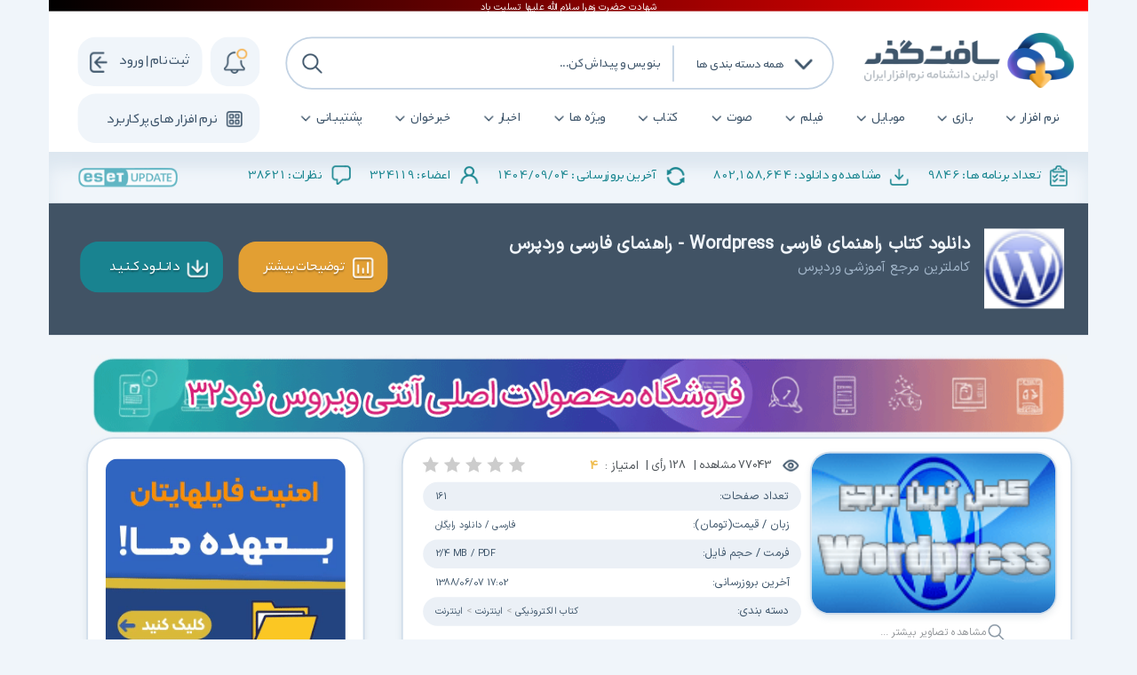

--- FILE ---
content_type: text/html; charset=utf-8
request_url: https://www.softgozar.com/%D8%B1%D8%A7%D9%87%D9%86%D9%85%D8%A7%DB%8C-%D9%81%D8%A7%D8%B1%D8%B3%DB%8C-wordpress_/
body_size: 29771
content:

<!DOCTYPE html>

<html lang="fa" dir="rtl">
<head><title>
	دانلود راهنمای فارسی Wordpress - دانلود کتاب راهنمای فارسی وردپرس - سافت گذر
</title><meta charset="UTF-8" /><meta name="verify-v1" content="6tUKrL8oxLfNVONSAdbFfDwahreLLoNfA2iqDo9w+ew=" /><meta name="msvalidate.01" content="3088F1B2BF27E19E603E1CB86E2901FE" /><meta http-equiv="content-language" content="fa" /><meta name="author" content="سافت گذر" /><meta name="apple-mobile-web-app-capable" content="yes" /><meta name="theme-color" content="#376da7" /><meta name="msapplication-navbutton-color" content="#376da7" /><meta name="apple-mobile-web-app-status-bar-style" content="#376da7" /><link rel="icon" href="/img/favicon.png" type="image/png" sizes="16x16" /><meta http-equiv="X-UA-Compatible" content="IE=edge" /><meta name="viewport" content="width=device-width, initial-scale=1.0" /><link rel="alternate" type="application/rss+xml" title="SoftGozar.com RSS feed" href="../rss.aspx" />
    <link rel="search" type="application/opensearchdescription+xml" href="../sgosr.xml" title="SoftGozar Search" />
    <link rel="shortcut icon" href="/img/favicon.png" /><link href="https://www.softgozar.com/راهنمای-فارسی-wordpress_/" rel="canonical" /><link href="/desktop-content/css?v=3LzDCDm8iIUVkMmoUzK53ZxHHUCjsK9LIOyNaF4hwE41" rel="stylesheet"/>
<link rel="manifest" href="/manifest.json" />
    <script type="text/javascript" src="/js/jquery.min.js"></script>

    <!-- END NAJVA PUSH NOTIFICATION -->
    
<meta property="og:site_name" content="SoftGozar" />
<meta property="og:url" content="https://www.softgozar.com/راهنمای-فارسی-wordpress_/" />
<meta property="og:title" content="راهنمای فارسی Wordpress" />
<meta property="og:description" content="کاملترین مرجع آموزشی وردپرس" />
<meta property="og:image" content="https://www.softgozar.com/Image/Softwares/Icon/Learning-Wordpress_383_softgozar.com.png" />
<meta property="og:type" content="article" />
<meta name="description" content="دانلود کاملترین مرجع آموزشی وردپرس - دانلود کتاب راهنمای فارسی Wordpress - دانلود کتاب راهنمای فارسی وردپرس" /></head>
<body>
    <div class="container" role="main">
        <form method="post" action="./" id="form1">
<div class="aspNetHidden">
<input type="hidden" name="__COMPRESSEDVIEWSTATE" id="__COMPRESSEDVIEWSTATE" value="H4sIAAAAAAAEAJVUXU/CMBQtNUNJkD2IEUz8JhGDDxhMiIkvKvEjcYEAPptCu9GwUbJV+PnYOR11lFX7dB/uuT3n3NMuMmapbOwNuVuvV9xg9sgYJ36P2XyOfGIWa6CAo3NbAwaAhqhsuBDHxMZ5BBtORxYKBKyCuXuHZ8TnNCAWG/[base64]/BcPCScS6CyAWRld0ehqXYWrF5JO0hqjrnQHL//m4HdWnDiGy7fDBtTVuXGmiX4ySwqi5bVB1IRw5eH+3oQixv/aRvwXCWBhY8vO29tpqpfL6bc74XpWYfuKH406I95RdZvGZrPRvGk2rvEnJ2DstnMFAAA=" />
<input type="hidden" name="__VIEWSTATE" id="__VIEWSTATE" value="" />
</div>

<div class="aspNetHidden">

	<input type="hidden" name="__EVENTVALIDATION" id="__EVENTVALIDATION" value="/wEdAAKvVXD1oYELeveMr0vHCmYPKyP5paKGUZxLDZdkPBhzf5c+A4P5DEc62Oye9oDh+DQVghFSlJRq1vWJbEyXbGzG" />
</div>

            <!-- Header -->

            <div class="header_in">
                <div id="divH1"><h3 class="head_Title">سافت گذر دانشنامه نرم افزار - دانلود رایگان نرم افزار</h3></div>
                <div class="topheader_line"></div>
                <div class="topheader_content">
                    <a href="/" title="سافت گذر دانشنامه نرم افزار - دانلود رایگان نرم افزار">
                        <div class="logo"></div>
                    </a>

                    <!-- Search input -->

                    <div class="SearchboxPages">

                        <div class="srciputbox">
                            <div class="searchcat_Pages">
                                <p class="catplaceholder_Pages" data-cat="all">همه دسته بندی ها</p>
                                <div class="btncat">
                                    <img src="/img/dropdownarrow.png" alt="منو">
                                </div>
                            </div>

                            <div id="drop_button_groupmenu_Pages" style="display: none;">
                                <ul>
                                    <li id="li_title_0" onclick="changeTitle(0)" class="li_title" data-cat="all">همه دسته بندی ها</li>
                                    <li id="li_title_1" onclick="changeTitle(1)" class="li_title" data-cat="1">نرم‌افزارهای کامپیوتری</li>
                                    <li id="li_title_2" onclick="changeTitle(2)" class="li_title" data-cat="3">اپلیکیشن‌های موبایل</li>
                                    <li id="li_title_3" onclick="changeTitle(3)" class="li_title" data-cat="4">بازی‌های کامپیوتری</li>
                                    <li id="li_title_4" onclick="changeTitle(4)" class="li_title" data-cat="5">فیلم‌ و مستند</li>
                                    <li id="li_title_5" onclick="changeTitle(5)" class="li_title" data-cat="6">موسیقی و پادکست</li>
                                    <li id="li_title_6" onclick="changeTitle(6)" class="li_title" data-cat="2">کتاب‌های دیجیتال</li>
                                </ul>
                            </div>

                            <div class="searchbarPages">
                                <input id="search_box_Pages" aria-label="جستجوی نرم‌افزارها" placeholder="بنویس و پیداش کن . . ." type="text" name="search_term" autocomplete="off" data-lpignore="true" role="search" aria-autocomplete="none">
                                <span id="search_icon" class="search-icon">
                                    <img id="search-img" src="/img/searchicon.png" alt="آیکون جستجو در سایت سافت گذر" height="25" />
                                </span>
                            </div>
                            <div class="searchResults"></div>
                        </div>
                    </div>

                    <!-- Menu -->

                    <div class="menu_in">

                        <div id="ulmenul">
                            <ul class="ulmenu">
                                
                                        <li class="dropdown">
                                            <a href='/cat/software' class="dropbtn">نرم افزار</a>
                                            <div class="dropdown-content">
                                                
                                                        <a href='/WebPage/Software.aspx?MCat=1&Cat=21&Title=دانلود-آموزشی'>آموزشی</a>
                                                    
                                                        <a href='/WebPage/Software.aspx?MCat=1&Cat=2&Title=دانلود-آنتی-ویروس-و-فایروال'>آنتی ویروس و فایروال</a>
                                                    
                                                        <a href='/WebPage/Software.aspx?MCat=1&Cat=18&Title=دانلود-ایرانی-فارسی'>ایرانی (فارسی)</a>
                                                    
                                                        <a href='/WebPage/Software.aspx?MCat=1&Cat=8&Title=دانلود-اینترنت-وب'>اینترنت (وب)</a>
                                                    
                                                        <a href='/WebPage/Software.aspx?MCat=1&Cat=7&Title=دانلود-بازیابی-اطلاعات-Recovery'>بازیابی اطلاعات (Recovery)</a>
                                                    
                                                        <a href='/WebPage/Software.aspx?MCat=1&Cat=173&Title=دانلود-برنامه-نویسی'>برنامه نویسی</a>
                                                    
                                                        <a href='/WebPage/Software.aspx?MCat=1&Cat=5&Title=دانلود-شبیه-ساز'>بهینه ساز</a>
                                                    
                                                        <a href='/WebPage/Software.aspx?MCat=1&Cat=26&Title=دانلود-پرتابل'>پرتابل</a>
                                                    
                                                        <a href='/WebPage/Software.aspx?MCat=1&Cat=6&Title=دانلود-پشتیبان-گیری-Backup'>پشتیبان گیری (Backup)</a>
                                                    
                                                        <a href='/WebPage/Software.aspx?MCat=1&Cat=19&Title=دانلود-تبدیل-کننده-فرمت-ها'>تبدیل کننده فرمت ها</a>
                                                    
                                                        <a href='/WebPage/Software.aspx?MCat=1&Cat=23&Title=دانلود-تلفن-و-فکس'>تلفن و فکس</a>
                                                    
                                                        <a href='/WebPage/Software.aspx?MCat=1&Cat=11&Title=دانلود-چند-رسانه-ای-مالتی-مدیا'>چند رسانه ای (مالتی مدیا)</a>
                                                    
                                                        <a href='/WebPage/Software.aspx?MCat=1&Cat=3&Title=دانلود-درایور-Driver'>درایور (Driver)</a>
                                                    
                                                        <a href='/WebPage/Software.aspx?MCat=1&Cat=10&Title=دانلود-زیبا-سازی-تم-و-اسکین'>زیبا سازی (تم و اسکین)</a>
                                                    
                                                        <a href='/WebPage/Software.aspx?MCat=1&Cat=14&Title=دانلود-ساخت-و-ریپ-کردن-دی-وی-دی'>ساخت و Rip کردن DVD</a>
                                                    
                                                        <a href='/WebPage/Software.aspx?MCat=1&Cat=122&Title=دانلود-سیستم-عامل'>سیستم عامل</a>
                                                    
                                                        <a href='/WebPage/Software.aspx?MCat=1&Cat=4&Title=دانلود-سیستمی-و-محافظتی'>سیستمی و محافظتی</a>
                                                    
                                                        <a href='/WebPage/Software.aspx?MCat=1&Cat=1&Title=دانلود-ضد-جاسوسی-آنتی-اسپای'>ضد جاسوسی (آنتی اسپای)</a>
                                                    
                                                        <a href='/WebPage/Software.aspx?MCat=1&Cat=17&Title=دانلود-فرهنگ-لغت-و-دانشنامه'>فرهنگ لغت و دانشنامه</a>
                                                    
                                                        <a href='/WebPage/Software.aspx?MCat=1&Cat=16&Title=دانلود-فشرده-ساز'>فشرده ساز</a>
                                                    
                                                        <a href='/WebPage/Software.aspx?MCat=1&Cat=20&Title=دانلود-فونت-و-ابزار-ساخت-و-ویرایش'>فونت و ابزار ساخت و ویرایش</a>
                                                    
                                                        <a href='/WebPage/Software.aspx?MCat=1&Cat=9&Title=دانلود-گرافیک'>گرافیک</a>
                                                    
                                                        <a href='/WebPage/Software.aspx?MCat=1&Cat=25&Title=دانلود-گوناگون-متفرقه'>گوناگون (متفرقه)</a>
                                                    
                                                        <a href='/WebPage/Software.aspx?MCat=1&Cat=22&Title=دانلود-محافظ-صفحه-نمایش'>محافظ صفحه نمایش</a>
                                                    
                                                        <a href='/WebPage/Software.aspx?MCat=1&Cat=27&Title=دانلود-مهندسی-و-تخصصی'>مهندسی و تخصصی</a>
                                                    
                                                        <a href='/WebPage/Software.aspx?MCat=1&Cat=13&Title=دانلود-ویرایش-صدا-و-تصویر'>ویرایش صدا و تصویر</a>
                                                    
                                                        <a href='/WebPage/Software.aspx?MCat=1&Cat=15&Title=دانلود-کار-با-متن-و-PDF-آفیس'>کار با متن و PDF (آفیس)</a>
                                                    
                                                        <a href='/WebPage/Software.aspx?MCat=1&Cat=24&Title=دانلود-کاربردی'>کاربردی</a>
                                                    
                                                        <a href='/WebPage/Software.aspx?MCat=1&Cat=12&Title=دانلود-کپی-و-رایت-CD-و-DVD'>کپی و رایت CD و DVD</a>
                                                    
                                            </div>
                                        </li>
                                    
                                        <li class="dropdown">
                                            <a href='/cat/game' class="dropbtn">بازی</a>
                                            <div class="dropdown-content">
                                                
                                                        <a href='/WebPage/Software.aspx?MCat=4&Cat=115&Title=دانلود-بازی-ورزشی'>ورزشی</a>
                                                    
                                                        <a href='/WebPage/Software.aspx?MCat=4&Cat=80&Title=دانلود-بازی-استراتژیک'>استراتژیک</a>
                                                    
                                                        <a href='/WebPage/Software.aspx?MCat=4&Cat=119&Title=دانلود-بازی-اکشن'>اکشن</a>
                                                    
                                                        <a href='/WebPage/Software.aspx?MCat=4&Cat=258&Title=دانلود-بازی-اکشن-ماجرایی'>اکشن ماجرایی</a>
                                                    
                                                        <a href='/WebPage/Software.aspx?MCat=4&Cat=371&Title=دانلود-بازی-های-کنسولی'>بازیهای کنسولی</a>
                                                    
                                                        <a href='/WebPage/Software.aspx?MCat=4&Cat=84&Title=دانلود-بازی-جنگی'>جنگی</a>
                                                    
                                                        <a href='/WebPage/Software.aspx?MCat=4&Cat=217&Title=دانلود-بازی-رانندگی'>رانندگی</a>
                                                    
                                                        <a href='/WebPage/Software.aspx?MCat=4&Cat=218&Title=دانلود-بازی-شبیه-ساز'>شبیه‌ساز</a>
                                                    
                                                        <a href='/WebPage/Software.aspx?MCat=4&Cat=297&Title=دانلود-بازی-عمومی'>عمومی</a>
                                                    
                                                        <a href='/WebPage/Software.aspx?MCat=4&Cat=127&Title=دانلود-بازی-فلش'>فلش</a>
                                                    
                                                        <a href='/WebPage/Software.aspx?MCat=4&Cat=81&Title=دانلود-بازی-فکری'>فکری</a>
                                                    
                                                        <a href='/WebPage/Software.aspx?MCat=4&Cat=185&Title=دانلود-بازی-گوناگون'>گوناگون</a>
                                                    
                                                        <a href='/WebPage/Software.aspx?MCat=4&Cat=82&Title=دانلود-بازی-ماجرایی'>ماجرایی</a>
                                                    
                                                        <a href='/WebPage/Software.aspx?MCat=4&Cat=219&Title=دانلود-بازی-متفرقه'>متفرقه</a>
                                                    
                                                        <a href='/WebPage/Software.aspx?MCat=4&Cat=83&Title=دانلود-بازی-معمایی'>معمایی</a>
                                                    
                                                        <a href='/WebPage/Software.aspx?MCat=4&Cat=324&Title=دانلود-بازی-معمایی-متفرقه'>معمایی متفرقه</a>
                                                    
                                                        <a href='/WebPage/Software.aspx?MCat=4&Cat=220&Title=دانلود-بازی-نقش-آفرینی'>نقش‌آفرینی</a>
                                                    
                                            </div>
                                        </li>
                                    
                                        <li class="dropdown">
                                            <a href='/cat/mobile' class="dropbtn">موبایل</a>
                                            <div class="dropdown-content">
                                                
                                                        <a href='/WebPage/Software.aspx?MCat=3&Cat=440&Title=دانلود-آب-و-هوا'>آب و هوا</a>
                                                    
                                                        <a href='/WebPage/Software.aspx?MCat=3&Cat=79&Title=دانلود-ارتباطات'>ارتباطات</a>
                                                    
                                                        <a href='/WebPage/Software.aspx?MCat=3&Cat=141&Title=دانلود-امنیتی'>امنیتی</a>
                                                    
                                                        <a href='/WebPage/Software.aspx?MCat=3&Cat=77&Title=دانلود-اینترنت'>اینترنت</a>
                                                    
                                                        <a href='/WebPage/Software.aspx?MCat=3&Cat=75&Title=دانلود-بازی'>بازی</a>
                                                    
                                                        <a href='/WebPage/Software.aspx?MCat=3&Cat=177&Title=دانلود-زبان'>زبان</a>
                                                    
                                                        <a href='/WebPage/Software.aspx?MCat=3&Cat=413&Title=دانلود-سرگرمی'>سرگرمی</a>
                                                    
                                                        <a href='/WebPage/Software.aspx?MCat=3&Cat=610&Title=دانلود-سلامت'>سلامت</a>
                                                    
                                                        <a href='/WebPage/Software.aspx?MCat=3&Cat=205&Title=دانلود-سیستمی'>سیستمی</a>
                                                    
                                                        <a href='/WebPage/Software.aspx?MCat=3&Cat=76&Title=دانلود-شخصی-سازی'>شخصی سازی</a>
                                                    
                                                        <a href='/WebPage/Software.aspx?MCat=3&Cat=414&Title=دانلود-عکس-طراحی'>عکس / طراحی</a>
                                                    
                                                        <a href='/WebPage/Software.aspx?MCat=3&Cat=206&Title=دانلود-مالتی-مدیا'>مالتی مدیا</a>
                                                    
                                                        <a href='/WebPage/Software.aspx?MCat=3&Cat=470&Title=دانلود-متفرقه'>متفرقه</a>
                                                    
                                                        <a href='/WebPage/Software.aspx?MCat=3&Cat=412&Title=دانلود-محاسبه-گر'>محاسبه گر</a>
                                                    
                                                        <a href='/WebPage/Software.aspx?MCat=3&Cat=415&Title=دانلود-مدیریت-سیستم-عامل'>مدیریت سیستم عامل</a>
                                                    
                                                        <a href='/WebPage/Software.aspx?MCat=3&Cat=203&Title=دانلود-مذهبی'>مذهبی</a>
                                                    
                                                        <a href='/WebPage/Software.aspx?MCat=3&Cat=458&Title=دانلود-مسیر-یابی'>مسیر یابی</a>
                                                    
                                                        <a href='/WebPage/Software.aspx?MCat=3&Cat=138&Title=دانلود-نرم-افزار-بانک-ها'>نرم افزار بانک ها</a>
                                                    
                                                        <a href='/WebPage/Software.aspx?MCat=3&Cat=207&Title=دانلود-نمایشی-صفحه-کلید'>نمایشی / صفحه کلید</a>
                                                    
                                                        <a href='/WebPage/Software.aspx?MCat=3&Cat=535&Title=دانلود-کاربردی'>کاربردی</a>
                                                    
                                                        <a href='/WebPage/Software.aspx?MCat=3&Cat=565&Title=دانلود-کتاب-اندرویدی'>کتاب اندرویدی</a>
                                                    
                                                        <a href='/WebPage/Software.aspx?MCat=3&Cat=612&Title=دانلود-یادآور'>یادآور</a>
                                                    
                                            </div>
                                        </li>
                                    
                                        <li class="dropdown">
                                            <a href='/cat/video' class="dropbtn">فیلم</a>
                                            <div class="dropdown-content">
                                                
                                                        <a href='/WebPage/Software.aspx?MCat=5&Cat=568&Title=دانلود-آموزشی'>آموزشی</a>
                                                    
                                                        <a href='/WebPage/Software.aspx?MCat=5&Cat=597&Title=دانلود-انیمیشن'>انیمیشن</a>
                                                    
                                                        <a href='/WebPage/Software.aspx?MCat=5&Cat=87&Title=دانلود-سریال-'>سریال</a>
                                                    
                                                        <a href='/WebPage/Software.aspx?MCat=5&Cat=88&Title=دانلود-سینمایی-'>سینمایی</a>
                                                    
                                                        <a href='/WebPage/Software.aspx?MCat=5&Cat=593&Title=دانلود-طنز'>طنز</a>
                                                    
                                                        <a href='/WebPage/Software.aspx?MCat=5&Cat=90&Title=دانلود-علمی-'>علمی</a>
                                                    
                                                        <a href='/WebPage/Software.aspx?MCat=5&Cat=569&Title=دانلود-مذهبی'>مذهبی</a>
                                                    
                                                        <a href='/WebPage/Software.aspx?MCat=5&Cat=567&Title=دانلود-مستند'>مستند</a>
                                                    
                                                        <a href='/WebPage/Software.aspx?MCat=5&Cat=89&Title=دانلود-ورزشی-'>ورزشی</a>
                                                    
                                            </div>
                                        </li>
                                    
                                        <li class="dropdown">
                                            <a href='/cat/audio' class="dropbtn">صوت</a>
                                            <div class="dropdown-content">
                                                
                                                        <a href='/WebPage/Software.aspx?MCat=6&Cat=604&Title=دانلود-آموزشی'>آموزشی</a>
                                                    
                                                        <a href='/WebPage/Software.aspx?MCat=6&Cat=92&Title=دانلود-اذان-،-تواشیح-و-ابتهال'>اذان ، تواشیح و ابتهال</a>
                                                    
                                                        <a href='/WebPage/Software.aspx?MCat=6&Cat=578&Title=دانلود-انقلابی'>انقلابی</a>
                                                    
                                                        <a href='/WebPage/Software.aspx?MCat=6&Cat=93&Title=دانلود-سخنرانی'>سخنرانی</a>
                                                    
                                                        <a href='/WebPage/Software.aspx?MCat=6&Cat=91&Title=دانلود-قرآن-و-دعا-و-زیارت'>قرآن و دعا و زیارت</a>
                                                    
                                                        <a href='/WebPage/Software.aspx?MCat=6&Cat=581&Title=دانلود-موسیقی'>موسیقی</a>
                                                    
                                                        <a href='/WebPage/Software.aspx?MCat=6&Cat=580&Title=دانلود-موسیقی-پاپ'>موسیقی پاپ</a>
                                                    
                                                        <a href='/WebPage/Software.aspx?MCat=6&Cat=579&Title=دانلود-موسیقی-سنتی'>موسیقی سنتی</a>
                                                    
                                                        <a href='/WebPage/Software.aspx?MCat=6&Cat=94&Title=دانلود-مولودی-و-مداحی'>مولودی و مداحی</a>
                                                    
                                                        <a href='/WebPage/Software.aspx?MCat=6&Cat=577&Title=دانلود-نمایش-رادیویی'>نمایش رادیویی</a>
                                                    
                                                        <a href='/WebPage/Software.aspx?MCat=6&Cat=602&Title=دانلود-ویژه‌ی-کودکان-و-نوجوانان'>ویژه‌ی کودکان و نوجوانان</a>
                                                    
                                            </div>
                                        </li>
                                    
                                        <li class="dropdown">
                                            <a href='/cat/ebook' class="dropbtn">کتاب</a>
                                            <div class="dropdown-content">
                                                
                                                        <a href='/WebPage/Software.aspx?MCat=2&Cat=86&Title=دانلود-کتاب-نرم-افزار'>نرم افزار</a>
                                                    
                                                        <a href='/WebPage/Software.aspx?MCat=2&Cat=158&Title=دانلود-کتاب-اینترنت'>اینترنت</a>
                                                    
                                                        <a href='/WebPage/Software.aspx?MCat=2&Cat=201&Title=دانلود-کتاب-بازی-های-رایانه-ای'>بازی رایانه‌ای</a>
                                                    
                                                        <a href='/WebPage/Software.aspx?MCat=2&Cat=144&Title=دانلود-کتاب-برنامه-نویسی'>برنامه نویسی</a>
                                                    
                                                        <a href='/WebPage/Software.aspx?MCat=2&Cat=146&Title=دانلود-کتاب-پایگاه-داده'>پایگاه داده</a>
                                                    
                                                        <a href='/WebPage/Software.aspx?MCat=2&Cat=143&Title=دانلود-کتاب-سخت-افزار'>سخت افزار</a>
                                                    
                                                        <a href='/WebPage/Software.aspx?MCat=2&Cat=149&Title=دانلود-کتاب-سیستم-عامل'>سیستم عامل</a>
                                                    
                                                        <a href='/WebPage/Software.aspx?MCat=2&Cat=145&Title=دانلود-کتاب-شبکه-و-امنیت'>شبکه و امنیت</a>
                                                    
                                                        <a href='/WebPage/Software.aspx?MCat=2&Cat=147&Title=دانلود-کتاب-فناوری-اطلاعات'>فناوری اطلاعات</a>
                                                    
                                                        <a href='/WebPage/Software.aspx?MCat=2&Cat=169&Title=دانلود-کتاب-گرافیک-و-انیمیشن'>گرافیک و انیمیشن</a>
                                                    
                                                        <a href='/WebPage/Software.aspx?MCat=2&Cat=148&Title=دانلود-کتاب-هوش-مصنوعی'>هوش مصنوعی</a>
                                                    
                                                        <a href='/WebPage/Software.aspx?MCat=2&Cat=85&Title=دانلود-کتاب-سایر'>سایر موضوعات</a>
                                                    
                                            </div>
                                        </li>
                                    
                                        <li class="dropdown">
                                            <a href='#' class="dropbtn">ویژه ها</a>
                                            <div class="dropdown-content">
                                                
                                                        <a href='/search?orderby=vip'>نرم افزارهای ویژه</a>
                                                    
                                                        <a href='/search?orderby=dl'>بیشترین دانلودها</a>
                                                    
                                                        <a href='/search?orderby=vt'>بیشترین مشاهده شده ها</a>
                                                    
                                                        <a href='/search?orderby=sz'>بالاترین حجم ها</a>
                                                    
                                                        <a href='/search'>آخرین آپدیت ها</a>
                                                    
                                            </div>
                                        </li>
                                    
                                        <li class="dropdown">
                                            <a href='/news' class="dropbtn">اخبار</a>
                                            <div class="dropdown-content">
                                                
                                                        <a href='/WebPage/News.aspx?NCat=11&Title=مناسبت-ها'>مناسبت ها</a>
                                                    
                                                        <a href='/WebPage/News.aspx?NCat=12&Title=حدیث-روز'>حدیث روز</a>
                                                    
                                                        <a href='/WebPage/News.aspx?NCat=3&Title=اخبار-فناوری-اطلاعات'>فناوری اطلاعات</a>
                                                    
                                                        <a href='/WebPage/News.aspx?NCat=2&Title=اخبار-نرم-افزار'>نرم افزار</a>
                                                    
                                                        <a href='/WebPage/News.aspx?NCat=15&Title=اخبار-هوش-مصنوعی'>هوش مصنوعی</a>
                                                    
                                                        <a href='/WebPage/News.aspx?NCat=4&Title=اخبار-آموزشی'>آموزشی</a>
                                                    
                                                        <a href='/WebPage/News.aspx?NCat=9&Title=اخبار-امنیت-و-ویروس'>امنیت و ویروس</a>
                                                    
                                                        <a href='/WebPage/News.aspx?NCat=5&Title=اخبار-بازی-های-رایانه-ای'>بازی های رایانه ای</a>
                                                    
                                                        <a href='/WebPage/News.aspx?NCat=7&Title=اخبار-موبایل-و-تبلت'>موبایل و تبلت</a>
                                                    
                                                        <a href='/WebPage/News.aspx?NCat=8&Title=اخبار-بانکداری-الکترونیکی'>بانکداری الکترونیکی</a>
                                                    
                                                        <a href='/WebPage/News.aspx?NCat=10&Title=اخبار-سخت-افزار'>سخت افزار</a>
                                                    
                                            </div>
                                        </li>
                                    
                                        <li class="dropdown">
                                            <a href='/Rss.aspx' class="dropbtn">خبرخوان</a>
                                            <div class="dropdown-content">
                                                
                                                        <a href='/SoftwareRss.aspx'>خبرخوان نرم افزار</a>
                                                    
                                                        <a href='/GameRss.aspx'>خبرخوان بازی</a>
                                                    
                                                        <a href='/EbookRss.aspx'>خبرخوان کتاب</a>
                                                    
                                                        <a href='/AndroidRss.aspx'>خبرخوان اندروید</a>
                                                    
                                                        <a href='/NewsRss.aspx'>خبرخوان اخبار</a>
                                                    
                                            </div>
                                        </li>
                                    
                                        <li class="dropdown">
                                            <a href='/contact' class="dropbtn">پشتیبانی</a>
                                            <div class="dropdown-content">
                                                
                                                        <a href='/contact'>ارتباط با ما</a>
                                                    
                                                        <a href='/about'>درباره ما</a>
                                                    
                                                        <a href='/privacy-policy'>قوانین و مقررات</a>
                                                    
                                                        <a href='/donate'>حمایت مالی</a>
                                                    
                                            </div>
                                        </li>
                                    
                            </ul>
                        </div>

                    </div>

                    <!-- Alert -->

                    <div class="alerticon"></div>
                    <div class="alertbox">
                        <div class="fieldset_InfoBox">
                            <div id="InfoBoxmenu">
                                <img class="infomenuicon" src="/img/alerttop.png" style="width: 25px !important; border: none; top: 13px; right: 6px; padding: 7px; position: relative;" alt="اطلاعیه های مهم سایت">
                                <span>اطلاعیه های مهم سایت</span>
                            </div>

                            <div id="dtlClaim_lblBody_0" style="color: #555; font-size: 9pt;">
                                
                                        <div style="text-align: center;border: 1px solid #fff;padding: 5px;background-color: #8c21b3;color: #fff;font-size: 20px;display:none;">💐 میلاد زینت پدر حضرت زینب سلام الله علیها مبارک باد 💐</div>

<div style="text-align: center;border: 1px solid #fff;padding: 5px;background-color: #8c21b3;color: #fff;font-size: 20px;display:none;"> </div>

<div style="text-align: center;border: 1px solid #fff;padding: 5px;background-color: #8c21b3;color: #fff;font-size: 20px;display:none;"> </div>

<ol dir="rtl">
	<li><span style="font-size:16px;">جهت رفع مشکل باز شدن سایت به دلیل بلاک توسط  نود 32 <a href="https://www.softgozar.com/WebPage/SoftwareDescription.aspx?SoftwareId=9184&Title=%D8%AF%D8%A7%D9%86%D9%84%D9%88%D8%AF%20%D8%B1%D9%81%D8%B9%20%D9%85%D8%B4%DA%A9%D9%84%20%D8%A8%D8%A7%D8%B2%20%D9%86%D8%B4%D8%AF%D9%86%20%D8%B3%D8%A7%DB%8C%D8%AA">این ویدیو</a> یا <a href="https://www.softgozar.com/how-to-stop-eset-nod32-antivirus-from-blocking-websites-video-tutorial_/" style="font-size: 14px;">این ویدیو(ورژن 9 به بالا)</a> یا <a href="https://www.softgozar.com/WebPage/News.aspx?Id=9147" style="font-size: 14px;">راهنمای تصویری</a> را مشاهده کنید</span></li>
	<li><span style="font-size:16px;">اکانت های بروزرسانی نود32 با قیمت های مناسب به صورت یک ، سه ، شش و دوازده ماهه <a href="http://www.esetupdate.ir" style="text-align: right;" target="_blank">از اینجا قابل خرید</a> می باشد.</span></li>
</ol>

                                    
                            </div>

                        </div>
                    </div>

                    <a href="#TopApp" class="PopAppBTN">
                        <p>نرم افزار های پرکاربرد</p>
                    </a>
                    <div id="popup" class="popup">
                        <span class="closePopup">&times;</span>
                        <div class="toptitleapplist" id="TopApp">نرم افزار های پرکاربرد</div>
                        <div class="LuncherAppBox">
                            
                                    <a class="AppinLuncherBox" href='/office-2021_/'
                                        title='دانلود آفیس 2021 , بروز شده در تاریخ:  1404/09/01 17:23'>
                                        <img src="/Image/Softwares/Icon/Office_2021_SoftGozar.com.png" alt='Office 2021 Pro Plus 2510 Build 19328.20244 Retail November 2025' title='Office 2021 Pro Plus 2510 Build 19328.20244 Retail November 2025' />
                                        <h2>آفیس 2021</h2>
                                    </a>
                                
                                    <a class="AppinLuncherBox" href='/internet-download-manager_/'
                                        title='دانلود اینترنت دانلود منیجر , بروز شده در تاریخ:  1404/09/01 17:23'>
                                        <img src="/Image/Softwares/Icon/Internet_Download_Manager_SoftGozar.com.png" alt='Internet Download Manager (IDM) 6.42 Build 53 Retail Final' title='Internet Download Manager (IDM) 6.42 Build 53 Retail Final' />
                                        <h2>اینترنت دانلود منیجر</h2>
                                    </a>
                                
                                    <a class="AppinLuncherBox" href='/opera_/'
                                        title='دانلود مرورگر اینترنتی اپرا , بروز شده در تاریخ:  1404/08/30 02:08'>
                                        <img src="/Image/Softwares/Icon/Opera_SoftGozar.com.png" alt='Opera 124.0.5705.42 / Opera Air / Opera GX' title='Opera 124.0.5705.42 / Opera Air / Opera GX' />
                                        <h2>مرورگر اینترنتی اپرا</h2>
                                    </a>
                                
                                    <a class="AppinLuncherBox" href='/adobe-photoshop-cc-new_/'
                                        title='دانلود فوتوشاپ , بروز شده در تاریخ:  1404/08/30 00:38'>
                                        <img src="/Image/Softwares/Icon/Adobe_Photoshop_2020_SoftGozar.com.png" alt='Adobe Photoshop 2026 27.1.0 / 2025 26.11.2 / 2024 / 2023 / 2022 / 2021 / 2020 / macOS' title='Adobe Photoshop 2026 27.1.0 / 2025 26.11.2 / 2024 / 2023 / 2022 / 2021 / 2020 / macOS' />
                                        <h2>فوتوشاپ</h2>
                                    </a>
                                
                                    <a class="AppinLuncherBox" href='/adobe-acrobat-reader_/'
                                        title='دانلود ادوب اکروبات ریدر , بروز شده در تاریخ:  1404/08/30 00:37'>
                                        <img src="/Image/Softwares/Icon/Acrobat_Reader_SoftGozar.com.png" alt='Adobe Acrobat Reader DC 2025.001.20937' title='Adobe Acrobat Reader DC 2025.001.20937' />
                                        <h2>ادوب اکروبات ریدر</h2>
                                    </a>
                                
                                    <a class="AppinLuncherBox" href='/windows-11_/'
                                        title='دانلود ویندوز 11 , بروز شده در تاریخ:  1404/08/28 23:47'>
                                        <img src="/Image/Softwares/Icon/Windows_11_logo_SoftGozar.com.png" alt='Windows 11 25H2 Build 26200.7171 RTM MSDN VL November 2025' title='Windows 11 25H2 Build 26200.7171 RTM MSDN VL November 2025' />
                                        <h2>ویندوز 11</h2>
                                    </a>
                                
                                    <a class="AppinLuncherBox" href='/windows-office-crak_/'
                                        title='دانلود فعالساز ویندوز و آفیس , بروز شده در تاریخ:  1404/08/28 18:32'>
                                        <img src="/Image/Softwares/Icon/Windows_Crack_SoftGozar.com.png" alt='فعالساز ( کرک ) محصولات Microsoft ویندوز و آفیس (28 آبان 1404)' title='فعالساز ( کرک ) محصولات Microsoft ویندوز و آفیس (28 آبان 1404)' />
                                        <h2>فعالساز ویندوز و آفیس</h2>
                                    </a>
                                
                                    <a class="AppinLuncherBox" href='/firefox_/'
                                        title='دانلود فایرفاکس مرورگر اینترنتی , بروز شده در تاریخ:  1404/08/28 01:14'>
                                        <img src="/Image/Softwares/Icon/firefox_SoftGozar.com.png" alt='Mozilla Firefox 145.0.1 Win/Mac/Linux + Farsi' title='Mozilla Firefox 145.0.1 Win/Mac/Linux + Farsi' />
                                        <h2>فایرفاکس مرورگر اینترنتی</h2>
                                    </a>
                                
                                    <a class="AppinLuncherBox" href='/anydesk_/'
                                        title='دانلود انی دسک نرم‌افزار کنترل از راه دور کامپیوتر , بروز شده در تاریخ:  1404/08/21 17:44'>
                                        <img src="/Image/Softwares/Icon/AnyDesk_SoftGozar.com.png" alt='AnyDesk 9.6.5 Final Win/Mac/Linux' title='AnyDesk 9.6.5 Final Win/Mac/Linux' />
                                        <h2>انی دسک نرم‌افزار کنترل از راه دور کامپیوتر</h2>
                                    </a>
                                
                                    <a class="AppinLuncherBox" href='/google-chrome_/'
                                        title='دانلود گوگل کروم , بروز شده در تاریخ:  1404/08/20 23:53'>
                                        <img src="/Image/Softwares/Icon/google_chrome_SoftGozar.com.png" alt='Google Chrome 142.0.7444.163 Win/Mac/Linux' title='Google Chrome 142.0.7444.163 Win/Mac/Linux' />
                                        <h2>گوگل کروم</h2>
                                    </a>
                                
                                    <a class="AppinLuncherBox" href='/microsoft-net-framework_/'
                                        title='دانلود دات نت فریم ورک , بروز شده در تاریخ:  1404/08/20 23:42'>
                                        <img src="/Image/Softwares/Icon/Microsoft_.NET_Framework_SoftGozar.com.png" alt='Microsoft .NET Framework 4.8.1 Build 9037 / Desktop Runtime 10.0.0.50000' title='Microsoft .NET Framework 4.8.1 Build 9037 / Desktop Runtime 10.0.0.50000' />
                                        <h2>دات نت فریم ورک</h2>
                                    </a>
                                
                                    <a class="AppinLuncherBox" href='/k-lite-mega-codec-pack_/'
                                        title='دانلود پخش فیلم و صدا کالایت , بروز شده در تاریخ:  1404/08/10 02:30'>
                                        <img src="/Image/Softwares/Icon/K-Lite_Mega_Codec_Pack_SoftGozar.com.png" alt='K-Lite Codec Pack 19.3.0 Mega' title='K-Lite Codec Pack 19.3.0 Mega' />
                                        <h2>پخش فیلم و صدا کالایت</h2>
                                    </a>
                                
                                    <a class="AppinLuncherBox" href='/windows-10_/'
                                        title='دانلود ویندوز 10 , بروز شده در تاریخ:  1404/08/01 02:23'>
                                        <img src="/Image/Softwares/Icon/Windows_10_SoftGozar.com.png" alt='Windows 10 22H2 Build 19045.6456 RTM MSDN VL October 2025' title='Windows 10 22H2 Build 19045.6456 RTM MSDN VL October 2025' />
                                        <h2>ویندوز 10</h2>
                                    </a>
                                
                                    <a class="AppinLuncherBox" href='/vmware-workstation_/'
                                        title='دانلود مجازی ساز وی ام ویر , بروز شده در تاریخ:  1404/07/24 00:47'>
                                        <img src="/Image/Softwares/Icon/Workstation_Pro_12_SoftGozar.com.png" alt='VMware Workstation Pro 25H2 25.0.0.24995812 / Linux / macOS Fusion Pro 13.6.3' title='VMware Workstation Pro 25H2 25.0.0.24995812 / Linux / macOS Fusion Pro 13.6.3' />
                                        <h2>مجازی ساز وی ام ویر</h2>
                                    </a>
                                
                                    <a class="AppinLuncherBox" href='/foxit-reader_/'
                                        title='دانلود نمایش پی دی اف , بروز شده در تاریخ:  1404/07/04 02:19'>
                                        <img src="/Image/Softwares/Icon/Foxit_Reader_SoftGozar.com.png" alt='Foxit PDF Reader 2025.2.1.33197' title='Foxit PDF Reader 2025.2.1.33197' />
                                        <h2>نمایش پی دی اف</h2>
                                    </a>
                                
                                    <a class="AppinLuncherBox" href='/potplayer_/'
                                        title='دانلود پات پلیر , بروز شده در تاریخ:  1404/06/18 23:12'>
                                        <img src="/Image/Softwares/Icon/PotPlayer_SoftGozar.com.png" alt='PotPlayer 1.7.22611 + Portable + [LAV Filters 0.79.2]' title='PotPlayer 1.7.22611 + Portable + [LAV Filters 0.79.2]' />
                                        <h2>پات پلیر</h2>
                                    </a>
                                
                                    <a class="AppinLuncherBox" href='/ccleaner_/'
                                        title='دانلود سی کیلینر , بروز شده در تاریخ:  1404/05/29 16:35'>
                                        <img src="/Image/Softwares/Icon/CCleaner_SoftGozar.com.png" alt='CCleaner Technician 6.39 + Portable / Professional Plus' title='CCleaner Technician 6.39 + Portable / Professional Plus' />
                                        <h2>سی کیلینر</h2>
                                    </a>
                                
                                    <a class="AppinLuncherBox" href='/winrar_/'
                                        title='دانلود وین رار , بروز شده در تاریخ:  1404/05/08 20:44'>
                                        <img src="/Image/Softwares/Icon/WinRAR_SoftGozar.com.png" alt='WinRAR 7.13 Final / macOS / Farsi / Theme Pack' title='WinRAR 7.13 Final / macOS / Farsi / Theme Pack' />
                                        <h2>وین رار</h2>
                                    </a>
                                
                                    <a class="AppinLuncherBox" href='/eset-nod32-offline-update_/'
                                        title='دانلود آپدیت آفلاین نود 32 , بروز شده در تاریخ:  1404/04/19 10:20'>
                                        <img src="/Image/Softwares/Icon/ESET_Offline_Update_SoftGozar.com.png" alt='ESET NOD32 / Smart Security / Endpoint Offline Update 31502 (2025.07.10) for v3.x v4.x v5.x v6.x v7.x v8.x' title='ESET NOD32 / Smart Security / Endpoint Offline Update 31502 (2025.07.10) for v3.x v4.x v5.x v6.x v7.x v8.x' />
                                        <h2>آپدیت آفلاین نود 32</h2>
                                    </a>
                                
                                    <a class="AppinLuncherBox" href='/getdataback-simple_/'
                                        title='دانلود بازیابی اطلاعات , بروز شده در تاریخ:  1404/03/10 01:01'>
                                        <img src="/Image/Softwares/Icon/Runtime_GetDataBack_Simple_SoftGozar.com.png" alt='Runtime GetDataBack Pro 5.76 / 3.13 + Portable' title='Runtime GetDataBack Pro 5.76 / 3.13 + Portable' />
                                        <h2>بازیابی اطلاعات</h2>
                                    </a>
                                
                                    <a class="AppinLuncherBox" href='/ultraiso_/'
                                        title='دانلود الترا ایزو ویرایش فایل ISO , بروز شده در تاریخ:  1402/04/18 11:28'>
                                        <img src="/Image/Softwares/Icon/UltraISO_Premium_Edition_9.32_Build_2656_51_softgozar.com.png" alt='UltraISO Premium 9.7.6.3860 Retail' title='UltraISO Premium 9.7.6.3860 Retail' />
                                        <h2>الترا ایزو ویرایش فایل ISO</h2>
                                    </a>
                                
                                    <a class="AppinLuncherBox" href='/driverpack_/'
                                        title='دانلود درایور پک سولوشن , بروز شده در تاریخ:  1401/06/22 22:04'>
                                        <img src="/Image/Softwares/Icon/DriverPack_Solution_SoftGozar.com.png" alt='DriverPack Solution Online 17.11.108' title='DriverPack Solution Online 17.11.108' />
                                        <h2>درایور پک سولوشن</h2>
                                    </a>
                                
                                    <a class="AppinLuncherBox" href='/windows-7-ultimate_/'
                                        title='دانلود ویندوز 7 آلتیمیت , بروز شده در تاریخ:  1401/05/03 13:29'>
                                        <img src="/Image/Softwares/Icon/Windows_7_SoftGozar.com.png" alt='Windows 7 SP1 Ultimate July 2022 / RTM MSDN' title='Windows 7 SP1 Ultimate July 2022 / RTM MSDN' />
                                        <h2>ویندوز 7 آلتیمیت</h2>
                                    </a>
                                
                                    <a class="AppinLuncherBox" href='/eset-endpoint-antivirus-5_/'
                                        title='دانلود نود 32 اندپوینت آنتی ویروس 5 , بروز شده در تاریخ:  1397/03/20 07:10'>
                                        <img src="/Image/Softwares/Icon/ESET_Endpoint_Antivirus_5.0.2122.1_x86_x64_SoftGozar.com.png" alt='ESET Endpoint Antivirus 5.0.2272.7 x86/x64' title='ESET Endpoint Antivirus 5.0.2272.7 x86/x64' />
                                        <h2>نود 32 اندپوینت آنتی ویروس 5</h2>
                                    </a>
                                
                        </div>
                    </div>
                    <!-- Login -->

                    <div id="LoginIconDiv" class="Loginicon">
                        <span id="LoginIconSpan">ثبت نام | ورود</span>
                    </div>
                    <div class="overlay" style="display: none;"></div>
                    <div class="loginbox" style="display: none;">

                        <div class="loginclose"></div>

                        <button id="BTN_loginbox_Login" class="BTN_loginbox active" type="button" onclick="OpenForm(event, 'Login_inBox')">ورود به حساب</button>
                        <button id="BTN_loginbox_Signup" class="BTN_loginbox" type="button" onclick="OpenForm(event, 'Signup_inBox')">ثبت نام در سایت</button>

                        <div class="Popuplogin_inBox" id="Login_inBox" style="display: block;">
                            <p class="Label_Top_login">مشخصات کاربری خود را وارد کنید</p>

                            <div class="signin-fields">
                                <div class="input-container">
                                    <input name="" type="text" class="InputBox" id="InputBox_Email" placeholder="ایمیل خود را وارد کنید" autocomplete="on">
                                    <span class="error-message" id="InputBox_Email-error"></span>
                                </div>
                                <div class="input-container">
                                    <input name="" type="password" class="InputBox" id="InputBox_Password" placeholder="کلمه عبور" autocomplete="on">
                                    <span class="error-message" id="InputBox_Password-error"></span>
                                </div>
                            </div>


                            <input type="button" name="" value="ورود" class="LoginButton">

                            

                            <a class="RememberPassTag" href="/forgotpassword" title="فراموشی رمز عبور">رمز عبور را فراموش کرده ام!</a>
                            <a class="ResendActivatorTag" href="/reactive" title="ایمیل فعال ساز دوباره ارسال شود">ایمیل فعال ساز دوباره ارسال شود!</a>

                        </div>

                        <div class="Popuplogin_inBox" id="Signup_inBox" style="display: none;">
                            <div class="input-container">
                                <input name="" type="text" class="InputBox_signup" id="fullname" placeholder="نام و نام خانوادگی" autocomplete="on">
                                <span class="error-message" id="fullname-error"></span>
                            </div>

                            <div class="input-container">
                                <input name="" type="email" class="InputBox_signup" id="email" placeholder="ایمیل (پست الکترونیک)" autocomplete="on">
                                <span class="error-message" id="email-error"></span>
                            </div>

                            <div class="input-container">
                                <input name="" type="tel" class="InputBox_signup" id="phone" placeholder="تلفن همراه" autocomplete="on">
                                <span class="error-message" id="phone-error"></span>
                            </div>

                            <div class="input-container">
                                <input name="" type="password" class="InputBox_signup" id="password" placeholder="کلمه عبور">
                                <span class="error-message" id="password-error"></span>
                            </div>

                            <button id="signup-btn" type="button" class="SignupButton">
                                <span class="button-text">عضویت</span>
                                <span class="loading-spinner" style="display: none;"></span>
                            </button>
                            <input type="button" name="" value="عضویت ویژه" onclick="window.location.href='/vip';" id="VIPSignupBTN" class="SignupButton">

                            
                        </div>
                        <div class="signup_bg">
                            <img src="/img/SignupBackground.png" />
                        </div>
                    </div>
                    <div class="profilebox">
                        <a href="/profile" class="profile-btn">محیط کاربری</a>
                        <a href="#" class="signout-btn">خروج از سایت</a>
                    </div>
                </div>

            </div>
            <!-- Counter line -->
            <div class="countersbox">
                <div class="CounterElementBox">
                    <a id="CounterIcon1" class="CounterElements">تعداد برنامه ها : <span>
                        9846</span></a>
                    <a id="CounterIcon2" class="CounterElements">مشاهده و دانلود : <span id="totalDownloads">802,158,644</span></a>
                    <a id="CounterIcon3" class="CounterElements">آخرین بروزرسانی : <span>
                        1404/09/04</span></a>
                    <a id="CounterIcon4" class="CounterElements">اعضاء : <span>
                        324119</span></a>
                    <a id="CounterIcon5" class="CounterElements">نظرات : <span>
                        38621</span></a>
                    <a href="https://esetupdate.ir/" target="_blank" title="لایسنس نود 32">
                        <div class="EsetLogoTop"></div>
                    </a>
                </div>
            </div>
            
    <div id="cphMidHeader_midHead" class="AppHeaderCountain">
        <div class="AppHeaderBox">
            <img src="https://www.softgozar.com/Image/Softwares/Icon/Learning-Wordpress_383_softgozar.com.png" id="cphMidHeader_imgSoftwareIcon" class="AppTopIcon" itemprop="screenshot image" alt="راهنمای فارسی Wordpress" title="راهنمای فارسی Wordpress" />
            <h1 id="cphMidHeader_H1_Element" class="AppHeaderTitleTop">دانلود کتاب راهنمای فارسی Wordpress - راهنمای فارسی وردپرس</h1>
            <h2 class="AppHeaderTitleBottom">
                <span id="cphMidHeader_lblSummary" itemprop="description">کاملترین مرجع آموزشی وردپرس</span></h2>
            
            <a href="#AppDetailID" class="AppDetailIcon">
                <p>توضیحات بیشتر</p>
            </a>
            <a href="#footAppDetailBox" class="AppDownloadIcon">
                <p>دانـلـود کـنـیـد</p>
            </a>
        </div>
    </div>

            <div class="MiddleContent">
                
    <div id="cphMaster_desktopView" itemscope="itemscope" itemtype="http://schema.org/SoftwareApplication">
        <meta id="cphMaster_metaSoftwareName" itemprop="name" content="دانلود کتاب راهنمای فارسی Wordpress - راهنمای فارسی وردپرس"></meta>
        <div class="DescBanHeader">
            
                    <a href='https://www.esetupdate.ir/?utm_source=softgozar&utm_medium=banner&utm_campaign=Ban' target='_blank' title='سرور آپدیت نود 32'><img width='1220' height='100' style='border:none' src='/Image/SiteAde/eset-smart2.png' alt='سرور آپدیت نود 32' title='سرور آپدیت نود 32' /></a>
                
        </div>
        <div class="MiddleColumnRight softdesc">
            
            
            

            <!--App Details -->
            <input name="ctl00$cphMaster$softId_hidden" type="hidden" id="cphMaster_softId_hidden" value="383" />
            <div id="AppDetailID" class="ColumnRightBox_Detail">
                <span class="galleryshow">
                    <img id="cphMaster_imgBtnScreenshot" title="تصاویر" class="AppPreviewBox" itemprop="thumbnailUrl" src="/Image/Softwares/Thumbnail/Learning-Wordpress_383_softgozar.com.png" alt="دانلود راهنمای فارسی Wordpress" />
                </span>

                <a id="cphMaster_hypScreenshot" class="moreimage" href="/WebPage/Screenshot.aspx?SoftwareId=383&amp;Title=راهنمای فارسی Wordpress">مشاهده تصاویر بیشتر ...</a>
                <a id="cphMaster_hypReview" class="moreimage" href="/WebPage/Review.aspx?SoftwareId=383&amp;Title=راهنمای فارسی Wordpress"></a>
                <div class="AppPreviewBTN">مشاهده تصاویر بیشتر ...</div>
                <div class="gallery-overlay" id="galleryOverlay">
                    <div class="gallery-container">
                        <button type="button" class="prev-btn">❮</button>
                        <div class="gallery-images">
                            
                                    <img alt='دانلود راهنمای فارسی Wordpress - دانلود کتاب راهنمای فارسی وردپرس - سافت گذر' src='/Image/Softwares/Screenshot/Learning-Wordpress_softgozar.com.exe_383_1.png' loading="lazy" />
                                
                                    <img alt='دانلود راهنمای فارسی Wordpress - دانلود کتاب راهنمای فارسی وردپرس - سافت گذر' src='/Image/Softwares/Screenshot/Learning-Wordpress_softgozar.com.exe_383_2.png' loading="lazy" />
                                
                                    <img alt='دانلود راهنمای فارسی Wordpress - دانلود کتاب راهنمای فارسی وردپرس - سافت گذر' src='/Image/Softwares/Screenshot/Learning-Wordpress_softgozar.com.exe_383_3.png' loading="lazy" />
                                
                                    <img alt='دانلود راهنمای فارسی Wordpress - دانلود کتاب راهنمای فارسی وردپرس - سافت گذر' src='/Image/Softwares/Screenshot/Learning-Wordpress_softgozar.com.exe_383_4.png' loading="lazy" />
                                
                                    <img alt='دانلود راهنمای فارسی Wordpress - دانلود کتاب راهنمای فارسی وردپرس - سافت گذر' src='/Image/Softwares/Screenshot/Learning-Wordpress_softgozar.com.exe_383_5.png' loading="lazy" />
                                
                                    <img alt='دانلود راهنمای فارسی Wordpress - دانلود کتاب راهنمای فارسی وردپرس - سافت گذر' src='/Image/Softwares/Screenshot/Learning-Wordpress_softgozar.com.exe_383_6.png' loading="lazy" />
                                
                        </div>
                        <button type="button" class="next-btn">❯</button>
                        <button aria-label="بستن گالری" type="button" class="close-btn">✕</button>
                    </div>
                </div>
                <div class="AppLeftDetailsList">
                    <img class="ViewIcon" src="/img/ViewIcon.png" alt="تعداد مشاهده">
                    <p class="ViewCounterText">
                        <span>
                            77043</span>مشاهده |
                    </p>
                    <div itemprop="aggregateRating" itemscope="itemscope" itemtype="http://schema.org/AggregateRating">
                        <p class="ViewCounterText"><span id="cphMaster_ratingCount" itemprop="ratingCount">128</span>رأی |</p>
                        <p class="StarCounterText">امتیاز :<span id="cphMaster_avgRate" itemprop="ratingValue">4</span></p>
                        <meta itemprop="bestRating" content="5" />
                        <meta itemprop="worstRating" content="1" />
                    </div>
                    <div class="star-rating">
                        <svg class="star" data-value="5" xmlns="http://www.w3.org/2000/svg" viewBox="0 0 24 24" aria-label="5 ستاره" role="button" tabindex="0">
                            <polygon points="12,2 15,8.5 22,9.3 17,14.1 18.2,21.0 12,17.8 5.8,21.0 7,14.1 2,9.3 9,8.5" />
                        </svg>
                        <svg class="star" data-value="4" xmlns="http://www.w3.org/2000/svg" viewBox="0 0 24 24" aria-label="4 ستاره" role="button" tabindex="0">
                            <polygon points="12,2 15,8.5 22,9.3 17,14.1 18.2,21.0 12,17.8 5.8,21.0 7,14.1 2,9.3 9,8.5" />
                        </svg>
                        <svg class="star" data-value="3" xmlns="http://www.w3.org/2000/svg" viewBox="0 0 24 24" aria-label="3 ستاره" role="button" tabindex="0">
                            <polygon points="12,2 15,8.5 22,9.3 17,14.1 18.2,21.0 12,17.8 5.8,21.0 7,14.1 2,9.3 9,8.5" />
                        </svg>
                        <svg class="star" data-value="2" xmlns="http://www.w3.org/2000/svg" viewBox="0 0 24 24" aria-label="2 ستاره" role="button" tabindex="0">
                            <polygon points="12,2 15,8.5 22,9.3 17,14.1 18.2,21.0 12,17.8 5.8,21.0 7,14.1 2,9.3 9,8.5" />
                        </svg>
                        <svg class="star" data-value="1" xmlns="http://www.w3.org/2000/svg" viewBox="0 0 24 24" aria-label="1 ستاره" role="button" tabindex="0">
                            <polygon points="12,2 15,8.5 22,9.3 17,14.1 18.2,21.0 12,17.8 5.8,21.0 7,14.1 2,9.3 9,8.5" />
                        </svg>
                    </div>


                    <div class="AppDetailLineBlock AppDetailLineBlock_color">
                        <p class="AppDetailLineBlock_right">
                            تعداد صفحات:
                        </p>
                        <p class="AppDetailLineBlock_left" itemprop="publisher" itemscope="itemscope" itemtype="http://schema.org/Organization">
                            161
                        </p>

                    </div>

                    <div class="AppDetailLineBlock">
                        <p class="AppDetailLineBlock_right">
                            زبان / قیمت(تومان):
                        </p>

                        <p class="AppDetailLineBlock_left">
                            
                            <span id="cphMaster_lblSoftwareLicense">فارسی</span>
                            <span id="cphMaster_lblSlash">/</span>
                            <span id="cphMaster_lblPrice"></span>
                            دانلود رایگان
                        </p>
                    </div>

                    <div class="AppDetailLineBlock AppDetailLineBlock_color">
                        <p class="AppDetailLineBlock_right">
                            فرمت / حجم فایل:
                        </p>
                        <p class="AppDetailLineBlock_left">
                            <span id="cphMaster_lblSize" itemprop="fileSize">2/4 MB</span>
                            /
                            <span id="cphMaster_lblPlatform" itemprop="operatingSystem">PDF</span>
                        </p>
                    </div>

                    <div class="AppDetailLineBlock" id="">
                        <p class="AppDetailLineBlock_right">آخرین بروزرسانی:</p>
                        <p class="AppDetailLineBlock_left">
                            <span id="cphMaster_lblLastUpdate" itemprop="datePublished">1388/06/07 17:02</span>
                        </p>

                    </div>

                    <div class="AppDetailLineBlock AppDetailLineBlock_color">
                        <p class="AppDetailLineBlock_right">دسته بندی:</p>
                        <ul class="AppDetailLineBlock_left rtlcat"><li><a href='/WebPage/Software.aspx?Mcat=2&Title=كتاب الكترونیکی'>كتاب الكترونیکی</a></li><li><a href='/WebPage/Software.aspx?Mcat=2&Cat=158&Title=اینترنت'>اینترنت</a></li>
                <li class='a_last_nav'><a href='/WebPage/Software.aspx?MCat=2&Id=159&Title=اینترنت'>اینترنت</a></li></ul>
                    </div>
                </div>

                <article id="descriptionDiv" class="AppTextReviewBox">
                    <div id="cphMaster_divDescription" itemprop="articleBody" class="Label"><p>
<meta content="text/html; charset=utf-8" http-equiv="Content-Type" />
<meta content="Word.Document" name="ProgId" />
<meta content="Microsoft Word 11" name="Generator" />
<meta content="Microsoft Word 11" name="Originator" />
</p>
<link href="file:///C:\DOCUME~1\Faham\LOCALS~1\Temp\msohtml1\01\clip_filelist.xml" rel="File-List" /><!--[if gte mso 9]><xml>
<w:WordDocument>
<w:View>Normal</w:View>
<w:Zoom>0</w:Zoom>
<w:PunctuationKerning />
<w:ValidateAgainstSchemas />
<w:SaveIfXMLInvalid>false</w:SaveIfXMLInvalid>
<w:IgnoreMixedContent>false</w:IgnoreMixedContent>
<w:AlwaysShowPlaceholderText>false</w:AlwaysShowPlaceholderText>
<w:Compatibility>
<w:BreakWrappedTables />
<w:SnapToGridInCell />
<w:WrapTextWithPunct />
<w:UseAsianBreakRules />
<w:DontGrowAutofit />
</w:Compatibility>
<w:BrowserLevel>MicrosoftInternetExplorer4</w:BrowserLevel>
</w:WordDocument>
</xml><![endif]--><!--[if gte mso 9]><xml>
<w:LatentStyles DefLockedState="false" LatentStyleCount="156">
</w:LatentStyles>
</xml><![endif]-->
<style type="text/css">
    <!--
 /* Font Definitions */
 @font-face
	{
	panose-1:2 11 6 4 3 5 4 4 2 4;
	mso-font-charset:0;
	mso-generic-font-family:swiss;
	mso-font-pitch:variable;
	mso-font-signature:1627421319 -2147483648 8 0 66047 0;}
 /* Style Definitions */
 p.MsoNormal, li.MsoNormal, div.MsoNormal
	{mso-style-parent:"";
	margin:0cm;
	margin-bottom:.0001pt;
	text-align:right;
	mso-pagination:widow-orphan;
	direction:rtl;
	unicode-bidi:embed;
	font-size:12.0pt;
	
	mso-fareast-}
@page Section1
	{size:612.0pt 792.0pt;
	margin:72.0pt 90.0pt 72.0pt 90.0pt;
	mso-header-margin:36.0pt;
	mso-footer-margin:36.0pt;
	mso-paper-source:0;}
div.Section1
	{page:Section1;}
-->
</style>
<!--[if gte mso 10]>
<style>
/* Style Definitions */
table.MsoNormalTable
{mso-style-name:"Table Normal";
mso-tstyle-rowband-size:0;
mso-tstyle-colband-size:0;
mso-style-noshow:yes;
mso-style-parent:"";
mso-padding-alt:0cm 5.4pt 0cm 5.4pt;
mso-para-margin:0cm;
mso-para-margin-bottom:.0001pt;
mso-pagination:widow-orphan;
font-size:10.0pt;

mso-ansi-language:#0400;
mso-fareast-language:#0400;
mso-bidi-language:#0400;}
</style>
<![endif]-->
<p></p>
<p dir="rtl" class="MsoNormal"><span lang="FA">وردپرس یک سیستم مدیریت محتوا کاملا رایگان و اپن سورس هست که شما بوسیله آن قادر خواهید بود براحتی یک وبلاگ ، فوتوبلاگ ، پادکست ، گالری و . . . بسازید .<o:p></o:p></span></p>
<p dir="rtl" class="MsoNormal"><span lang="FA">وردپرس توسط زبان بسیار محبوب </span><span dir="ltr">PHP</span><span lang="FA"> نوشته شده و از قدرت </span><span dir="ltr">MySQL</span><span lang="FA"> برای ذخیره داده ها استفاده می نماید .<o:p></o:p></span></p>
<p dir="rtl" class="MsoNormal"><span lang="FA"><o:p>&nbsp;</o:p></span></p>
<p dir="rtl" class="MsoNormal"><span style="font-size: 9pt;  color: green;" lang="FA">ورددپرس سیستمی</span><span style="font-size: 9pt;  color: green;" dir="ltr" lang="FA"> </span><span style="font-size: 9pt;  color: green;" lang="FA">برای مدیریت یک وبلاگ میباشد که می توان به جرات گفت بهترین سیستم برای</span><span style="font-size: 9pt;  color: green;" dir="ltr" lang="FA"> </span><span style="font-size: 9pt;  color: green;" lang="FA">کسانی هست که می خواهند بدون دردسر فقط وبلاگ بنویسند </span><span style="font-size: 9pt;  color: green;" dir="ltr">.</span><span style="font-size: 9pt;  color: green;" lang="FA"><o:p></o:p></span></p>
<p dir="rtl" class="MsoNormal"><span style="font-size: 9pt;  color: green;" lang="FA"><o:p>&nbsp;</o:p></span></p>
<p dir="rtl" class="MsoNormal"><span lang="FA">این کتاب شامل هفت فصل میباشد که در فصل اول ابتدا توضیحاتی در رابطه با </span><span dir="ltr" lang="IN">CMS</span><span lang="FA"> را بیان نموده و سپس مباحث مربوط به وردپرس را از نصب و راه اندازی آن تا مدیریت کاربران و . . . را به طور کامل و به صورت قدم به قدم به همراه تصاویر مربوط به هر بخش بیان نموده است .<o:p></o:p></span></p>
<p dir="rtl" class="MsoNormal"><span lang="FA"><o:p>&nbsp;</o:p></span></p>
<p dir="rtl" class="MsoNormal"><span lang="FA">فصل های کتاب :<o:p></o:p></span></p>
<ol>
    <li><span lang="FA">تعاریف اولیه<o:p></o:p></span></li>
    <li><span lang="FA">شروع کار<o:p></o:p></span></li>
    <li><span lang="FA">محیط کار<o:p></o:p></span></li>
    <li><span lang="FA">آشنائی با قالب ها<o:p></o:p></span></li>
    <li><span lang="FA">آشنائی با افزونها<o:p></o:p></span></li>
    <li><span lang="FA">تنظیمات پیشرفته<o:p></o:p></span></li>
    <li><span lang="FA">آشنائی با نسخه 2.8<o:p></o:p></span></li>
</ol>
<p dir="rtl" class="MsoNormal"><span lang="FA"><o:p>&nbsp;</o:p></span></p>
<p dir="rtl" class="MsoNormal"><span style="font-size: 9pt;  color: teal;" lang="FA">در تالیف این کتاب از منابع اصلی مربوط به وردپرس استفاده شده است که با خواندن آن با نکات ضروری و کاربردی آشنا میشوید .<o:p></o:p></span></p>
<p dir="rtl" class="MsoNormal"><span style="font-size: 9pt;  color: teal;" lang="FA"><o:p>&nbsp;</o:p></span></p>
<p><span style="font-size: 9pt;  color: green;" dir="rtl" lang="FA">نویسندگان : امین امان پور – محمد حاجی نیا</span></p></div>
                </article>

                <script type="text/javascript">
                    var user_id = -1;
                </script>
                <div class="FootAppDetailBox" id="footAppDetailBox">
                    <div id="cphMaster_isfollow"><a class='UpdateAppAlert'  id='383' onclick="Follow('383')">بروز شد خبرت کنم؟</a></div>
                    <a class="CopyPasswordBTN">
                        <p>پسورد فایل ها</p>
                        <span>www.softgozar.com</span></a>
                </div>
            </div>
            <!-- Tab of App Things -->
            
            <div id="Right_TabularBox" class="Column_Right_TabularBox">

                <div class="tab">
                    <div id="defaultOpen" class="tablinks active" onclick="OpenTab(event, 'Tab_Download')">لینک های دانلود</div>
                    
                    
                    <div id="tabComments" class="tablinks" onclick="OpenTab(event, 'Tab_Comments')">نظر های کاربران</div>
                </div>

                <div id="Tab_Download" class="tabcontent" style="display: block;">
                    
                            <div class="DownloadColumns">
                                <a class="AppDownloadIcon_incol" href='https://dl.softgozar.com/Files/Ebook/Learning-Wordpress_softgozar.com.exe?1219726' target='_self' title='دانلود از سافت گذر' aria-label='دانلود از سافت گذر' rel="nofollow">
                                    <p>لیـنـک دانـلـود</p>
                                </a>
                                <a class="DownloadColumnTitle" href='https://dl.softgozar.com/Files/Ebook/Learning-Wordpress_softgozar.com.exe?1219726' target='_self' title='دانلود از سافت گذر' rel="nofollow">
                                    دانلود از سافت گذر</a>
                            </div>
                        
                    

                    

                    
                </div>

                <div id="Tab_Activation" class="tabcontent">
                    
                </div>

                <div id="Tab_Config" class="tabcontent">
                    
                </div>

                <div id="Tab_Comments" class="tabcontent">

                    <div class="Tab_Comment_box usercomments">
                        <input type="text" name="name" value="" placeholder="نام شما" class="InputBox_comment" />
                        <input type="text" name="email" value="" placeholder="ایمیل" class="InputBox_comment" />
                        <input type="text" name="catcha" value="" placeholder="نام پایتخت ایران" class="InputBox_comment" />
                        <textarea class="Textarea_Comment" placeholder="در اینجا نظر خود را بنویسید" style="resize: none" spellcheck="false"></textarea>
                        <button type="button" class="CommentSendBTN">ثبت &nbsp; ❯</button>
                    </div>
                    <div id="error_message" style="color: red;"></div>
                    <div id="success_message"></div>

                    
                            <div class="Tab_Comment_box">
                                <div class="Tab_Comment_Name_date">
                                    <a class="TabCommentNameTitle">نام کاربر : مهمان</a>
                                    <a class="TabCommentDate">زمان ثبت نظر : 1390/01/27</a>
                                </div>
                                <p>فکر نمی کردم لیست کتابهای فارسی تان اینقدر کامل باشد (خصوصاً کتابهای کامپیوتری). واقعاً ممنون.</p>
                            </div>
                        
                            <div class="Tab_Comment_box">
                                <div class="Tab_Comment_Name_date">
                                    <a class="TabCommentNameTitle">نام کاربر : مهمان</a>
                                    <a class="TabCommentDate">زمان ثبت نظر : 1389/07/26</a>
                                </div>
                                <p>tank u very much  this is the best book i've ever read <br />be safe bye bye </p>
                            </div>
                        
                            <div class="Tab_Comment_box">
                                <div class="Tab_Comment_Name_date">
                                    <a class="TabCommentNameTitle">نام کاربر : مهمان</a>
                                    <a class="TabCommentDate">زمان ثبت نظر : 1389/04/10</a>
                                </div>
                                <p>سلام و خسته نباشید...امیدوارم همیشه بهترین باشید در راه های خوب</p>
                            </div>
                        
                            <div class="Tab_Comment_box">
                                <div class="Tab_Comment_Name_date">
                                    <a class="TabCommentNameTitle">نام کاربر : مهمان</a>
                                    <a class="TabCommentDate">زمان ثبت نظر : 1388/10/18</a>
                                </div>
                                <p>سلام<br />ممنونم از کتاب.. امیدوارم که من بتونم ازش خوب استفاده کنم و شما هم همیشه پیروز و شاد باشید...<br /></p>
                            </div>
                        
                            <div class="Tab_Comment_box">
                                <div class="Tab_Comment_Name_date">
                                    <a class="TabCommentNameTitle">نام کاربر : مهمان</a>
                                    <a class="TabCommentDate">زمان ثبت نظر : 1388/08/19</a>
                                </div>
                                <p>ممنون</p>
                            </div>
                        
                            <div class="Tab_Comment_box">
                                <div class="Tab_Comment_Name_date">
                                    <a class="TabCommentNameTitle">نام کاربر : مهمان</a>
                                    <a class="TabCommentDate">زمان ثبت نظر : 1388/07/27</a>
                                </div>
                                <p>کارتون خیلی عالی مرسی.</p>
                            </div>
                        
                            <div class="Tab_Comment_box">
                                <div class="Tab_Comment_Name_date">
                                    <a class="TabCommentNameTitle">نام کاربر : مهمان</a>
                                    <a class="TabCommentDate">زمان ثبت نظر : 1388/07/25</a>
                                </div>
                                <p>هنوز کتاب رو نخوندم ...ولی دم شما کاملا گرم ... ما رو از شر سرچیدن تو سایت ورد پرس راحت کردی</p>
                            </div>
                        
                            <div class="Tab_Comment_box">
                                <div class="Tab_Comment_Name_date">
                                    <a class="TabCommentNameTitle">نام کاربر : مهمان</a>
                                    <a class="TabCommentDate">زمان ثبت نظر : 1388/07/20</a>
                                </div>
                                <p>با سلام و تشکر از شما.<br /></p>
                            </div>
                        
                            <div class="Tab_Comment_box">
                                <div class="Tab_Comment_Name_date">
                                    <a class="TabCommentNameTitle">نام کاربر : مهمان</a>
                                    <a class="TabCommentDate">زمان ثبت نظر : 1388/06/08</a>
                                </div>
                                <p>دست شما و نويسنده هاي اين کتاب بسيار مفيد درد نکنه . اگه امکان داشته باشه با ذکر منبع اين کتاب رو به اشتراک ميذارم.<br /></p>
                            </div>
                        
                </div>
            </div>

            
                    <div class="AdvertiseD1">
                        <a class="ColumnRightAds" href='/WebPage/Redirect.aspx?AdId=1978' target='_blank' title='شبکه کالا'><img style='border:none' src='/Image/SiteAde/banner-shabakekala-14040812-1.gif' width='' height='' alt='شبکه کالا' title='شبکه کالا' /></a>
                    </div>
                
            <div class="AppColumnTitle">
                <div class="toptitleapplist2">فهرست نرم افزارهای مرتبط</div>
                <a href="/WebPage/Software.aspx?MCat=2&Id=159&Title=اینترنت" id="cphMaster_seemoreiconApplist" class="seemoreiconApplist">مشاهده بقیه</a>
            </div>
            <div class="RelativeApplistColumn">
                
                        <a href="/الگوی-شش-ضلعی-حکمرانی-ج-ا-ا-در-فضای-مجازی_/" class="AppInListBTN" title="حکمرانی ج.ا.ا در فضای مجازی">
                            <img src='https://www.softgozar.com/Image/Softwares/Icon/1563794014691momao0cot423c7lbsrr1p2kr45-softgozar.com_SoftGozar.com.png' alt='حکمرانی ج.ا.ا در فضای مجازی' title='حکمرانی ج.ا.ا در فضای مجازی' loading="lazy" />
                            <h3>حکمرانی ج.ا.ا در فضای مجازی</h3>
                            <h3 class="summarymain">حکمرانی در فضای مجازی</h3>
                        </a>
                    
                        <a href="/چالش-های-اساسی-تربیت-دینی-در-فضای-ریزوماتیک_/" class="AppInListBTN" title="یادگیری در محیط مجازی و اینترنتی">
                            <img src='https://www.softgozar.com/Image/Softwares/Icon/tarbiatdini-softgozar_SoftGozar.com.png' alt='یادگیری در محیط مجازی و اینترنتی' title='یادگیری در محیط مجازی و اینترنتی' loading="lazy" />
                            <h3>یادگیری در محیط مجازی و اینترنتی</h3>
                            <h3 class="summarymain">فضای ریزوماتیک</h3>
                        </a>
                    
                        <a href="/کوکی-چیست-چرا-و-چگونه-کوکی-را-غیر-فعال-و-پاک-کنیم_/" class="AppInListBTN" title="انواع کوکی و کاربردهای کوکی">
                            <img src='https://www.softgozar.com/Image/Softwares/Icon/cookie_watermark-softgozar.com_SoftGozar.com.png' alt='انواع کوکی و کاربردهای کوکی' title='انواع کوکی و کاربردهای کوکی' loading="lazy" />
                            <h3>انواع کوکی و کاربردهای کوکی</h3>
                            <h3 class="summarymain">مفهوم کوکی</h3>
                        </a>
                    
                        <a href="/url-چیست-چگونه-url-بسازیم-و-از-آن-استفاده-کنیم_/" class="AppInListBTN" title="بخش‌های اصلی در ساختار URL چیست؟">
                            <img src='https://www.softgozar.com/Image/Softwares/Icon/url_watermark-softgozar.com_SoftGozar.com.png' alt='بخش‌های اصلی در ساختار URL چیست؟' title='بخش‌های اصلی در ساختار URL چیست؟' loading="lazy" />
                            <h3>بخش‌های اصلی در ساختار URL چیست؟</h3>
                            <h3 class="summarymain">URL مخفف چیست و توسط چه کسی ابداع شده است؟</h3>
                        </a>
                    
                        <a href="/5-راه-برای-تقویت-شهرت-آنلاین_/" class="AppInListBTN" title="تقویت شهرت آنلاین">
                            <img src='https://www.softgozar.com/Image/Softwares/Icon/5-Ways-to-Strengthen-Your-Online-Reputation-softgozar_SoftGozar.com.png' alt='تقویت شهرت آنلاین' title='تقویت شهرت آنلاین' loading="lazy" />
                            <h3>تقویت شهرت آنلاین</h3>
                            <h3 class="summarymain">راه های کسب شهرت آنلاین</h3>
                        </a>
                    
                        <a href="/هشتگ-چیست-و-چگونه-بهترین-هشتگ-را-در-شبکه-های-اجتماعی-بسازیم_/" class="AppInListBTN" title="هشتگ در شبکه‌های اجتماعی">
                            <img src='https://www.softgozar.com/Image/Softwares/Icon/What-are-hashtags-and-how-to-use-them-softgozar_SoftGozar.com.png' alt='هشتگ در شبکه‌های اجتماعی' title='هشتگ در شبکه‌های اجتماعی' loading="lazy" />
                            <h3>هشتگ در شبکه‌های اجتماعی</h3>
                            <h3 class="summarymain">استفاده درست و تأثیرگذار از هشتگ</h3>
                        </a>
                    
                        <a href="/مفهوم-تجربه-کاربری-و-تفاوت-آن-با-رابط-کاربری_/" class="AppInListBTN" title="تجربه کاربری مفهومی بسیار گسترده، چندرشته‌ای و شگفت‌انگیز">
                            <img src='https://www.softgozar.com/Image/Softwares/Icon/What-is-User-Experience-(UX)-Design-softgozar_SoftGozar.com.png' alt='تجربه کاربری مفهومی بسیار گسترده، چندرشته‌ای و شگفت‌انگیز' title='تجربه کاربری مفهومی بسیار گسترده، چندرشته‌ای و شگفت‌انگیز' loading="lazy" />
                            <h3>تجربه کاربری مفهومی بسیار گسترده، چندرشته‌ای و شگفت‌انگیز</h3>
                            <h3 class="summarymain">تجربه کاربری و  رابط کاربری</h3>
                        </a>
                    
                        <a href="/ترفند-های-افزایش-فروش-اینترنتی-با-وردپرس_/" class="AppInListBTN" title="افزایش فروش اینترنتی">
                            <img src='https://www.softgozar.com/Image/Softwares/Icon/tarfandforoush_SoftGozar.com.png' alt='افزایش فروش اینترنتی' title='افزایش فروش اینترنتی' loading="lazy" />
                            <h3>افزایش فروش اینترنتی</h3>
                            <h3 class="summarymain">ترفند‌های افزایش فروش آنلاین</h3>
                        </a>
                    
                        <a href="/ترفندهای-وای-فای_/" class="AppInListBTN" title="آموزش ترفندهای وای‌فای">
                            <img src='https://www.softgozar.com/Image/Softwares/Icon/tarfandhaye-wifi_SoftGozar.com.png' alt='آموزش ترفندهای وای‌فای' title='آموزش ترفندهای وای‌فای' loading="lazy" />
                            <h3>آموزش ترفندهای وای‌فای</h3>
                            <h3 class="summarymain">عیب‌ یابی وای‌فای</h3>
                        </a>
                    
                        <a href="/ایمیل-مارکتینگ-و-نکاتی-درباره-آن_/" class="AppInListBTN" title="بازاریابی آنلاین">
                            <img src='https://www.softgozar.com/Image/Softwares/Icon/e-mrktng-book_SoftGozar.com.png' alt='بازاریابی آنلاین' title='بازاریابی آنلاین' loading="lazy" />
                            <h3>بازاریابی آنلاین</h3>
                            <h3 class="summarymain">مشتری‌مداری و افزایش فروش</h3>
                        </a>
                    
                        <a href="/ارتباط-موثر-در-فضای-مجازی_/" class="AppInListBTN" title="فرهنگ استفاده از فضای مجازی">
                            <img src='https://www.softgozar.com/Image/Softwares/Icon/farhage-fazaye-majazi_SoftGozar.com.png' alt='فرهنگ استفاده از فضای مجازی' title='فرهنگ استفاده از فضای مجازی' loading="lazy" />
                            <h3>فرهنگ استفاده از فضای مجازی</h3>
                            <h3 class="summarymain">فرهنگ شبکه های اجتماعی</h3>
                        </a>
                    
                        <a href="/غول-های-اینترنت-ایران-و-جهان_/" class="AppInListBTN" title="آشنایی با کسب و کارهای موفق اینترنتی">
                            <img src='https://www.softgozar.com/Image/Softwares/Icon/ghoolhaye-internet__SoftGozar.com.png' alt='آشنایی با کسب و کارهای موفق اینترنتی' title='آشنایی با کسب و کارهای موفق اینترنتی' loading="lazy" />
                            <h3>آشنایی با کسب و کارهای موفق اینترنتی</h3>
                            <h3 class="summarymain">افراد موفق در کسب و کار جازی</h3>
                        </a>
                    
            </div>
            <div class="AppColumnTitle">
                <div class="toptitleapplist2">هشتگ های مرتبط</div>
            </div>
            <div id="cphMaster_tag_software" class="TagSoftware"><a href='/راهنمای-فارسی-wordpress_/' class='tag_software' title='دانلود وردپرس چیست ؟'>دانلود وردپرس چیست ؟</a> , <a href='/راهنمای-فارسی-wordpress_/' class='tag_software' title='دانلود Wordpress چیست ؟'>دانلود Wordpress چیست ؟</a> , <a href='/راهنمای-فارسی-wordpress_/' class='tag_software' title='دانلود CMS چیست ؟'>دانلود CMS چیست ؟</a> , <a href='/راهنمای-فارسی-wordpress_/' class='tag_software' title='دانلود آموزش کار در وردپرس'>دانلود آموزش کار در وردپرس</a> , <a href='/راهنمای-فارسی-wordpress_/' class='tag_software' title='دانلود آموزش وردپرس'>دانلود آموزش وردپرس</a> , <a href='/راهنمای-فارسی-wordpress_/' class='tag_software' title='دانلود آموزش وردپرس فارسی'>دانلود آموزش وردپرس فارسی</a> , <a href='/راهنمای-فارسی-wordpress_/' class='tag_software' title='دانلود آموزش فارسی وردپرس'>دانلود آموزش فارسی وردپرس</a> , <a href='/راهنمای-فارسی-wordpress_/' class='tag_software' title='دانلود آموزش Wordpress'>دانلود آموزش Wordpress</a> , <a href='/راهنمای-فارسی-wordpress_/' class='tag_software' title='دانلود آموزش فارسی Wordpress'>دانلود آموزش فارسی Wordpress</a> , <a href='/راهنمای-فارسی-wordpress_/' class='tag_software' title='دانلود آموزش طراحی قالب وردپرس'>دانلود آموزش طراحی قالب وردپرس</a> , <a href='/راهنمای-فارسی-wordpress_/' class='tag_software' title='دانلود کتاب فارسی راهنمای وردپرس'>دانلود کتاب فارسی راهنمای وردپرس</a> , <a href='/راهنمای-فارسی-wordpress_/' class='tag_software' title='دانلود آموزش فارسی سازی پوسته ها در وردپرس'>دانلود آموزش فارسی سازی پوسته ها در وردپرس</a> , <a href='/راهنمای-فارسی-wordpress_/' class='tag_software' title='دانلود آموزش نصب وردپرس'>دانلود آموزش نصب وردپرس</a> , <a href='/راهنمای-فارسی-wordpress_/' class='tag_software' title='دانلود آموزش نصب Wordpress'>دانلود آموزش نصب Wordpress</a> , <a href='/راهنمای-فارسی-wordpress_/' class='tag_software' title='دانلود آموزش ساخت وبلاگ بر روی وردپرس'>دانلود آموزش ساخت وبلاگ بر روی وردپرس</a> , <a href='/راهنمای-فارسی-wordpress_/' class='tag_software' title='دانلود مرجع کامل وردپرس'>دانلود مرجع کامل وردپرس</a> , <a href='/راهنمای-فارسی-wordpress_/' class='tag_software' title='دانلود آموزش تصویری وردپرس'>دانلود آموزش تصویری وردپرس</a> , <a href='/راهنمای-فارسی-wordpress_/' class='tag_software' title='دانلود آموزش کامل تصویری وردپرس'>دانلود آموزش کامل تصویری وردپرس</a> , <a href='/راهنمای-فارسی-wordpress_/' class='tag_software' title='دانلود آموزش تصویری Wordpress'>دانلود آموزش تصویری Wordpress</a> , <a href='/راهنمای-فارسی-wordpress_/' class='tag_software' title='دانلود نصب وردپرس بر روی هاست'>دانلود نصب وردپرس بر روی هاست</a> , <a href='/راهنمای-فارسی-wordpress_/' class='tag_software' title='دانلود آموزش انتقال از بلگفا به وردپرس'>دانلود آموزش انتقال از بلگفا به وردپرس</a> , <a href='/راهنمای-فارسی-wordpress_/' class='tag_software' title='دانلود آموزش نصب WordPress 2.6.1'>دانلود آموزش نصب WordPress 2.6.1</a> , </div>
        </div>
    </div>

    

    <!-- Enhanced Donation Modal -->
    <div id="donationModal" class="donation-modal-overlay">
        <div class="donation-modal">
            <div class="donation-modal-header">
                <button type="button" class="donation-btn-close" onclick="closeDonationModal()">×</button>
                <img src="/Image/Base/money_envelope.png" alt="حمایت مالی" />
                <h3 class="donation-modal-title">حمایت از سافت گذر <span class="donation-heart-icon">❤️</span></h3>
            </div>
            <div class="donation-modal-content">
                <!-- Social Proof Section -->
                <div class="donation-social-proof">
                    <div>تاکنون <span class="donor-count" id="totalDonors">0</span> نفر از ما حمایت کرده‌اند</div>
                    <div style="font-size: 0.8rem; margin-top: 5px; opacity: 0.9;">امروز <span id="todayDonors">0</span></div>
                    <div class="donation-progress-bar">
                        <div class="donation-progress-fill" id="progressFill" style="width: 0%"></div>
                    </div>
                </div>

                <!-- Enhanced Message -->
                <p class="donation-modal-message">
                    با حمایت شما، هزاران کاربر دیگر هم از خدمات رایگان ما استفاده می‌کنند. 
                    <br><strong>تیم سافت گذر از حمایت شما سپاسگزار است</strong> 🙏
                </p>

                <!-- Quick Donation Amounts -->
                <div class="donation-quick-amounts">
                    <button type="button" class="donation-quick-btn" onclick="quickDonate(30000)">30 هزار تومان</button>
                    <button type="button" class="donation-quick-btn" onclick="quickDonate(70000)">70 هزار تومان</button>
                    <button type="button" class="donation-quick-btn" onclick="quickDonate(190000)">190 هزار تومان</button>
                </div>

                <!-- Main Action Buttons -->
                <div class="donation-modal-buttons">
                    <a href="/donate" target="_blank" class="donation-btn donation-btn-primary">حامی سافت گذر می‌شوم</a>
                    <button type="button" class="donation-btn donation-btn-secondary" onclick="closeDonationModal()">بعداً حمایت می‌کنم</button>
                </div>
            </div>
        </div>
    </div>

    <script src="/js/softwaredesc.js"></script>
    <script src="/js/gallery.js"></script>
    

                <div class="MiddleColumnLeft">

                    <div class="ColumnLeftBox">

                        <div class="lpanel_ads">
                            
                                    <a href='/WebPage/Redirect.aspx?AdId=1813' target='_blank'><img style='height:250px;width:300px;margin:5px;border-radius: 15px;' src='/Image/SiteAde/eset-banner-0104.gif' alt='سرور آپدیت نود 32' title='سرور آپدیت نود 32' /></a>
                                
                        </div>
                        <div id="RightPan">
                            
                        </div>
                    </div>
                    
    <div id="cphSubCat_GoogleVideoScript"></div>

                    <div class="toptitleapplist_left">پیشنهاد سافت گذر</div>

                    <div class="ColumnLeftBox">
                        
                                <a href="/adobe-connect_/" title="Adobe Connect Client 2024.4.729 + Enterprise 11.0.0" class="RecommendAppList">
                                    <img src="/Image/Softwares/Icon/Adobe_Connect_Enterprise_SoftGozar.com.png" alt="Adobe Connect Client 2024.4.729 + Enterprise 11.0.0" title="Adobe Connect Client 2024.4.729 + Enterprise 11.0.0" loading="lazy" />
                                    <h4>Adobe Connect Client 2024.4.729 + Enterprise 11.0.0</h4>
                                    <h4>وب کنفرانس و کلاس اینترنتی ادوب کانکت</h4>
                                </a>
                            
                                <a href="/عمار-الکنانی_/" title="مداحی عربی عمار الکنانی" class="RecommendAppList">
                                    <img src="/Image/Softwares/Icon/Moharam_Kenani_SoftGozar.com.png" alt="مداحی عربی عمار الکنانی" title="مداحی عربی عمار الکنانی" loading="lazy" />
                                    <h4>مداحی عربی عمار الکنانی</h4>
                                    <h4>لیالی عاشوراء</h4>
                                </a>
                            
                                <a href="/stronghold-3_/" title="Stronghold 3" class="RecommendAppList">
                                    <img src="/Image/Softwares/Icon/Stronghold_3__SoftGozar.com.png" alt="Stronghold 3" title="Stronghold 3" loading="lazy" />
                                    <h4>Stronghold 3</h4>
                                    <h4>قلعه 3</h4>
                                </a>
                            
                                <a href="/سفرنامه-ناصرالدین-شاه_/" title="سفر ناصرالدین‌شاه به عتبات عالیات در سال ۱۲۸۷ قمری" class="RecommendAppList">
                                    <img src="/Image/Softwares/Icon/safarname-nsaseredin_SoftGozar.com.png" alt="سفر ناصرالدین‌شاه به عتبات عالیات در سال ۱۲۸۷ قمری" title="سفر ناصرالدین‌شاه به عتبات عالیات در سال ۱۲۸۷ قمری" loading="lazy" />
                                    <h4>سفر ناصرالدین‌شاه به عتبات عالیات در سال ۱۲۸۷ قمری</h4>
                                    <h4>سفرنامه ناصرالدین شاه به کربلا و نجف</h4>
                                </a>
                            
                                <a href="/kaspersky-total-security-internet-security-anti-virus_/" title="Kaspersky Total Security & Internet Security v16.0.1.445" class="RecommendAppList">
                                    <img src="/Image/Softwares/Icon/Kaspersky__2016_SoftGozar.com.png" alt="Kaspersky Total Security & Internet Security v16.0.1.445" title="Kaspersky Total Security & Internet Security v16.0.1.445" loading="lazy" />
                                    <h4>Kaspersky Total Security & Internet Security v16.0.1.445</h4>
                                    <h4>نسخه های نهایی مجموعه قدرتمند محصولات امنیتی کسپرسکی 2016</h4>
                                </a>
                            
                                <a href="/راه-های-رفع-خستگی_/" title="برطرف کردن نشانه‌های خستگی" class="RecommendAppList">
                                    <img src="/Image/Softwares/Icon/rahhaye-rafe-khastegi_SoftGozar.com.png" alt="برطرف کردن نشانه‌های خستگی" title="برطرف کردن نشانه‌های خستگی" loading="lazy" />
                                    <h4>برطرف کردن نشانه‌های خستگی</h4>
                                    <h4>استراحت و تمدد اعصاب</h4>
                                </a>
                            
                                <a href="/download-manager_/" title="Download Manager 5.10.12026 for Android +2.3" class="RecommendAppList">
                                    <img src="/Image/Softwares/Icon/Download_Manager_SoftGozar.com.png" alt="Download Manager 5.10.12026 for Android +2.3" title="Download Manager 5.10.12026 for Android +2.3" loading="lazy" />
                                    <h4>Download Manager 5.10.12026 for Android +2.3</h4>
                                    <h4>دانلود منیجر قدرتمند</h4>
                                </a>
                            
                                <a href="/lego-star-wars-the-skywalker-saga_/" title="LEGO Star Wars: The Skywalker Saga" class="RecommendAppList">
                                    <img src="/Image/Softwares/Icon/LEGO_Star_Wars_The_Skywalker_Saga_SoftGozar.com.png" alt="LEGO Star Wars: The Skywalker Saga" title="LEGO Star Wars: The Skywalker Saga" loading="lazy" />
                                    <h4>LEGO Star Wars: The Skywalker Saga</h4>
                                    <h4>لگو جنگ ستارگان</h4>
                                </a>
                            
                                <a href="/همراه-بانک-توسعه-تعاون_/" title="همراه بانک توسعه تعاون نسخه 12.5.1 برای اندروید" class="RecommendAppList">
                                    <img src="/Image/Softwares/Icon/TTMBanking_SoftGozar.com.png" alt="همراه بانک توسعه تعاون نسخه 12.5.1 برای اندروید" title="همراه بانک توسعه تعاون نسخه 12.5.1 برای اندروید" loading="lazy" />
                                    <h4>همراه بانک توسعه تعاون نسخه 12.5.1 برای اندروید</h4>
                                    <h4>موبایل بانک توسعه تعاون</h4>
                                </a>
                            
                                <a href="/آموزش-شعبده-بازی_/" title="آموزش تردستی های جالب برای شعبده بازان" class="RecommendAppList">
                                    <img src="/Image/Softwares/Icon/Learning_Trick_SoftGozar.com.png" alt="آموزش تردستی های جالب برای شعبده بازان" title="آموزش تردستی های جالب برای شعبده بازان" loading="lazy" />
                                    <h4>آموزش تردستی های جالب برای شعبده بازان</h4>
                                    <h4>40 آموزش جالب و زیبا برای کسانی که شعبده بازی را دوست دارند</h4>
                                </a>
                            
                                <a href="/امامت_/" title="سخنرانی حجت الاسلام رضا استادی با موضوع امامت" class="RecommendAppList">
                                    <img src="/Image/Softwares/Icon/Emamat_Ostadi_SoftGozar.com.png" alt="سخنرانی حجت الاسلام رضا استادی با موضوع امامت" title="سخنرانی حجت الاسلام رضا استادی با موضوع امامت" loading="lazy" />
                                    <h4>سخنرانی حجت الاسلام رضا استادی با موضوع امامت</h4>
                                    <h4>سخنرانی امامت با رضا استادی</h4>
                                </a>
                            
                                <a href="/be-richest_/" title="Be Richest" class="RecommendAppList">
                                    <img src="/Image/Softwares/Icon/BeRichest_SoftGozar.com.png" alt="Be Richest" title="Be Richest" loading="lazy" />
                                    <h4>Be Richest</h4>
                                    <h4>غنی سازی شهر 2</h4>
                                </a>
                            
                                <a href="/microsoft-windows-8-1-pro_/" title="Microsoft Windows 8.1 Pro VL / Enterprise With Update 3 MSDN  x86/x64" class="RecommendAppList">
                                    <img src="/Image/Softwares/Icon/Microsoft_Windows_8.1_MSDN_SoftGozar.com.png" alt="Microsoft Windows 8.1 Pro VL / Enterprise With Update 3 MSDN  x86/x64" title="Microsoft Windows 8.1 Pro VL / Enterprise With Update 3 MSDN  x86/x64" loading="lazy" />
                                    <h4>Microsoft Windows 8.1 Pro VL / Enterprise With Update 3 MSDN  x86/x64</h4>
                                    <h4>نسخه نهایی از ویندوز 8.1 یا Windows Blue</h4>
                                </a>
                            
                                <a href="/centos_/" title="CentOS 8.4 Build 2105" class="RecommendAppList">
                                    <img src="/Image/Softwares/Icon/CentOS_SoftGozar.com.png" alt="CentOS 8.4 Build 2105" title="CentOS 8.4 Build 2105" loading="lazy" />
                                    <h4>CentOS 8.4 Build 2105</h4>
                                    <h4>سنت او اس</h4>
                                </a>
                            
                                <a href="/سخنرانی-حجت-الاسلام-پناهیان-درباره-تاریخ-تحلیلی-اسلام_/" title="سخنرانی حجت الاسلام پناهیان درمورد تاریخ تحلیلی اسلام" class="RecommendAppList">
                                    <img src="/Image/Softwares/Icon/Entekhab_Hadaf_Panahiyan_SoftGozar.com.png" alt="سخنرانی حجت الاسلام پناهیان درمورد تاریخ تحلیلی اسلام" title="سخنرانی حجت الاسلام پناهیان درمورد تاریخ تحلیلی اسلام" loading="lazy" />
                                    <h4>سخنرانی حجت الاسلام پناهیان درمورد تاریخ تحلیلی اسلام</h4>
                                    <h4>سخنرانی حجت الاسلام پناهیان با موضوع تاریخ تحلیلی اسلام</h4>
                                </a>
                            
                                <a href="/lynda-photography-101-shooting-in-low-light_/" title="Lynda - Photography 101 - Shooting in Low Light" class="RecommendAppList">
                                    <img src="/Image/Softwares/Icon/Lynda-Photography_101-Shooting_in_Low_Light_SoftGozar.com.png" alt="Lynda - Photography 101 - Shooting in Low Light" title="Lynda - Photography 101 - Shooting in Low Light" loading="lazy" />
                                    <h4>Lynda - Photography 101 - Shooting in Low Light</h4>
                                    <h4>فیلم آموزش عکس‌برداری در نور کم</h4>
                                </a>
                            
                                <a href="/passper-for-pdf_/" title="Passper for PDF 4.0.3.1" class="RecommendAppList">
                                    <img src="/Image/Softwares/Icon/Passper_for_PDF_SoftGozar.com.png" alt="Passper for PDF 4.0.3.1" title="Passper for PDF 4.0.3.1" loading="lazy" />
                                    <h4>Passper for PDF 4.0.3.1</h4>
                                    <h4>باز کردن قفل فایل‌های پی‌دی‌اف</h4>
                                </a>
                            
                                <a href="/امنیت-وب_/" title="آشنایی با بالاترین مخاطرات امنیتی وب‌گاه‌ها" class="RecommendAppList">
                                    <img src="/Image/Softwares/Icon/Web_Site_Security_Risks_SoftGozar.com.png" alt="آشنایی با بالاترین مخاطرات امنیتی وب‌گاه‌ها" title="آشنایی با بالاترین مخاطرات امنیتی وب‌گاه‌ها" loading="lazy" />
                                    <h4>آشنایی با بالاترین مخاطرات امنیتی وب‌گاه‌ها</h4>
                                    <h4>مخاطرات</h4>
                                </a>
                            
                                <a href="/the-midnight-walk_/" title="The Midnight Walk + Update v03.06.2025" class="RecommendAppList">
                                    <img src="/Image/Softwares/Icon/The_Midnight_Walk_SoftGozar.com.png" alt="The Midnight Walk + Update v03.06.2025" title="The Midnight Walk + Update v03.06.2025" loading="lazy" />
                                    <h4>The Midnight Walk + Update v03.06.2025</h4>
                                    <h4>اکشن و ماجراجویی برای کامپیوتر</h4>
                                </a>
                            
                                <a href="/ولادت-امام-رضا-عبدالرضا-هلالی_/" title="گلچین بهترین مدیحه سرایی حاج  عبدالرضا هلالی" class="RecommendAppList">
                                    <img src="/Image/Softwares/Icon/Abdoreza_Helali_SoftGozar.com.png" alt="گلچین بهترین مدیحه سرایی حاج  عبدالرضا هلالی" title="گلچین بهترین مدیحه سرایی حاج  عبدالرضا هلالی" loading="lazy" />
                                    <h4>گلچین بهترین مدیحه سرایی حاج  عبدالرضا هلالی</h4>
                                    <h4>مولودی حاج  عبدالرضا هلالی</h4>
                                </a>
                            
                                <a href="/the-golf-club-2_/" title="The Golf Club 2 + Update v1.02" class="RecommendAppList">
                                    <img src="/Image/Softwares/Icon/The_Golf_Club_2_SoftGozar.com.png" alt="The Golf Club 2 + Update v1.02" title="The Golf Club 2 + Update v1.02" loading="lazy" />
                                    <h4>The Golf Club 2 + Update v1.02</h4>
                                    <h4>شبیه ساز گلف</h4>
                                </a>
                            
                                <a href="/clash-of-kings_/" title="Clash of Kings 10.16.0 for Android +4.4" class="RecommendAppList">
                                    <img src="/Image/Softwares/Icon/Clash_of_Kings_SoftGozar.com.png" alt="Clash of Kings 10.16.0 for Android +4.4" title="Clash of Kings 10.16.0 for Android +4.4" loading="lazy" />
                                    <h4>Clash of Kings 10.16.0 for Android +4.4</h4>
                                    <h4>کلش آف کینگ</h4>
                                </a>
                            
                                <a href="/pro-evolution-soccer-2015_/" title="Pro Evolution Soccer 2015 With Update v1.03 with Data Pack v3.0" class="RecommendAppList">
                                    <img src="/Image/Softwares/Icon/Pro_Evolution_Soccer_2015_SoftGozar.com.png" alt="Pro Evolution Soccer 2015 With Update v1.03 with Data Pack v3.0" title="Pro Evolution Soccer 2015 With Update v1.03 with Data Pack v3.0" loading="lazy" />
                                    <h4>Pro Evolution Soccer 2015 With Update v1.03 with Data Pack v3.0</h4>
                                    <h4>فوتبال حرفه ای 2015</h4>
                                </a>
                            
                                <a href="/درختچه-خطمی_/" title="گیاهان داروئی و داروهای سنتی" class="RecommendAppList">
                                    <img src="/Image/Softwares/Icon/derakhtche-khatmi-book-softgozar.com_SoftGozar.com.png" alt="گیاهان داروئی و داروهای سنتی" title="گیاهان داروئی و داروهای سنتی" loading="lazy" />
                                    <h4>گیاهان داروئی و داروهای سنتی</h4>
                                    <h4>اهمیّت کاربرد گیاهان داروئی و داروهای سنتی در قصّه‌ها</h4>
                                </a>
                            
                                <a href="/faststone-capture_/" title="FastStone Capture 11.1 + Portable" class="RecommendAppList">
                                    <img src="/Image/Softwares/Icon/FastStone_Capture_SoftGozar.com.png" alt="FastStone Capture 11.1 + Portable" title="FastStone Capture 11.1 + Portable" loading="lazy" />
                                    <h4>FastStone Capture 11.1 + Portable</h4>
                                    <h4>نرم افزار تصویر برداری از ویندوز</h4>
                                </a>
                            
                                <a href="/lynda-captivate-8-essential-training_/" title="Lynda - Captivate 8 Essential Training" class="RecommendAppList">
                                    <img src="/Image/Softwares/Icon/Lynda_-_Captivate_8_Essential_Training__SoftGozar.com.png" alt="Lynda - Captivate 8 Essential Training" title="Lynda - Captivate 8 Essential Training" loading="lazy" />
                                    <h4>Lynda - Captivate 8 Essential Training</h4>
                                    <h4>فیلم آموزش کار با نرم‌افزار کپتیویت 8</h4>
                                </a>
                            
                                <a href="/pic-collage_/" title="Pic Collage 6.38.9 for Android +4.0" class="RecommendAppList">
                                    <img src="/Image/Softwares/Icon/Pic_Collage_SoftGozar.com.png" alt="Pic Collage 6.38.9 for Android +4.0" title="Pic Collage 6.38.9 for Android +4.0" loading="lazy" />
                                    <h4>Pic Collage 6.38.9 for Android +4.0</h4>
                                    <h4>ترکیب عکس ها در یک تصویر</h4>
                                </a>
                            
                                <a href="/biker-garage-mechanic-simulator_/" title="Biker Garage Mechanic Simulator Anniversary Edition" class="RecommendAppList">
                                    <img src="/Image/Softwares/Icon/Biker_Garage_Mechanic_Simulator_SoftGozar.com.png" alt="Biker Garage Mechanic Simulator Anniversary Edition" title="Biker Garage Mechanic Simulator Anniversary Edition" loading="lazy" />
                                    <h4>Biker Garage Mechanic Simulator Anniversary Edition</h4>
                                    <h4>شبیه ساز موتورسیکلت</h4>
                                </a>
                            
                                <a href="/parkitect-taste-of-adventure_/" title="Parkitect Booms and Blooms v1.8p" class="RecommendAppList">
                                    <img src="/Image/Softwares/Icon/Parkitect_SoftGozar.com.png" alt="Parkitect Booms and Blooms v1.8p" title="Parkitect Booms and Blooms v1.8p" loading="lazy" />
                                    <h4>Parkitect Booms and Blooms v1.8p</h4>
                                    <h4>مدیریتی برای کامپیوتر</h4>
                                </a>
                            
                                <a href="/المراجعات_/" title="المراجعات تالیف سید عبد الحسین شرف الدین" class="RecommendAppList">
                                    <img src="/Image/Softwares/Icon/almorajeat_SoftGozar.com.png" alt="المراجعات تالیف سید عبد الحسین شرف الدین" title="المراجعات تالیف سید عبد الحسین شرف الدین" loading="lazy" />
                                    <h4>المراجعات تالیف سید عبد الحسین شرف الدین</h4>
                                    <h4>مناظره شیعه و سنی</h4>
                                </a>
                            
                                <a href="/euro-truck-simulator-2_/" title="Euro Truck Simulator 2 - Greece v1.54.1.0" class="RecommendAppList">
                                    <img src="/Image/Softwares/Icon/Euro_Truck_Simulator_2_SoftGozar.com.png" alt="Euro Truck Simulator 2 - Greece v1.54.1.0" title="Euro Truck Simulator 2 - Greece v1.54.1.0" loading="lazy" />
                                    <h4>Euro Truck Simulator 2 - Greece v1.54.1.0</h4>
                                    <h4>شبیه ساز کامیون</h4>
                                </a>
                            
                                <a href="/تفسیر-صوتی-سوره-ماعون_/" title="تفسیر صوتی سوره ماعون" class="RecommendAppList">
                                    <img src="/Image/Softwares/Icon/Tafsir_Sore_Maun_SoftGozar.com.png" alt="تفسیر صوتی سوره ماعون" title="تفسیر صوتی سوره ماعون" loading="lazy" />
                                    <h4>تفسیر صوتی سوره ماعون</h4>
                                    <h4>تفسیر سوره 107 از حجت الاسلام قرائتی</h4>
                                </a>
                            
                                <a href="/easy-unrar-unzip-zip-premium_/" title="Easy Unrar Unzip & zip premium 4.1 for Android +2.2" class="RecommendAppList">
                                    <img src="/Image/Softwares/Icon/Easy_Unrar_Unzip_&_zip_premium_SoftGozar.com.png" alt="Easy Unrar Unzip & zip premium 4.1 for Android +2.2" title="Easy Unrar Unzip & zip premium 4.1 for Android +2.2" loading="lazy" />
                                    <h4>Easy Unrar Unzip & zip premium 4.1 for Android +2.2</h4>
                                    <h4>فشرده سازی و بازکردن آسان فایلهای فشرده</h4>
                                </a>
                            
                                <a href="/جنه-العاصمه_/" title="زندگی‌نامه حضرت فاطمه سلام الله علیها" class="RecommendAppList">
                                    <img src="/Image/Softwares/Icon/janat-alasemat-softgozar.com_SoftGozar.com.png" alt="زندگی‌نامه حضرت فاطمه سلام الله علیها" title="زندگی‌نامه حضرت فاطمه سلام الله علیها" loading="lazy" />
                                    <h4>زندگی‌نامه حضرت فاطمه سلام الله علیها</h4>
                                    <h4>جنه العاصمه : در تاریخ ولادت و حالات حضرت فاطمه سلام الله علیها</h4>
                                </a>
                            
                                <a href="/pipedata_/" title="Pipedata-Pro 15.0.10" class="RecommendAppList">
                                    <img src="/Image/Softwares/Icon/Pipedata-Pro_SoftGozar.com.png" alt="Pipedata-Pro 15.0.10" title="Pipedata-Pro 15.0.10" loading="lazy" />
                                    <h4>Pipedata-Pro 15.0.10</h4>
                                    <h4>لوله کشی</h4>
                                </a>
                            
                                <a href="/احیای-ارزش-های-دینی-هدف-اصلی-انقلاب_/" title="سخنرانی آیت الله مصباح یزدی درباره احیای ارزش‌های دینی؛ هدف اصلی انقلاب" class="RecommendAppList">
                                    <img src="/Image/Softwares/Icon/Ehya_Arzesh_Dini_MesbahYazdi_SoftGozar.com.png" alt="سخنرانی آیت الله مصباح یزدی درباره احیای ارزش‌های دینی؛ هدف اصلی انقلاب" title="سخنرانی آیت الله مصباح یزدی درباره احیای ارزش‌های دینی؛ هدف اصلی انقلاب" loading="lazy" />
                                    <h4>سخنرانی آیت الله مصباح یزدی درباره احیای ارزش‌های دینی؛ هدف اصلی انقلاب</h4>
                                    <h4>احیای ارزش‌های دینی؛ هدف اصلی انقلاب از زبان آیت الله مصباح یزدی</h4>
                                </a>
                            
                                <a href="/شبکه-های-کامپیوتری_/" title="شبکه های کامپیوتری" class="RecommendAppList">
                                    <img src="/Image/Softwares/Icon/Computer-networks_540_softgozar.com.png" alt="شبکه های کامپیوتری" title="شبکه های کامپیوتری" loading="lazy" />
                                    <h4>شبکه های کامپیوتری</h4>
                                    <h4>آشنایی با مفاهیم شبکه های کامپیوتری</h4>
                                </a>
                            
                                <a href="/widget-1100_/" title="Widget 1100 v1.2.5 for Android +2.1" class="RecommendAppList">
                                    <img src="/Image/Softwares/Icon/Widget_1100_SoftGozar.com.png" alt="Widget 1100 v1.2.5 for Android +2.1" title="Widget 1100 v1.2.5 for Android +2.1" loading="lazy" />
                                    <h4>Widget 1100 v1.2.5 for Android +2.1</h4>
                                    <h4>یادگیری 1100 لغت ضروری انگلیسی</h4>
                                </a>
                            
                                <a href="/knights-of-honor-ii-sovereign_/" title="Knights of Honor II: Sovereign" class="RecommendAppList">
                                    <img src="/Image/Softwares/Icon/Knights_of_Honor_II_Sovereign_SoftGozar.com.png" alt="Knights of Honor II: Sovereign" title="Knights of Honor II: Sovereign" loading="lazy" />
                                    <h4>Knights of Honor II: Sovereign</h4>
                                    <h4>استراتژیک قرون وسطایی برای کامپیوتر</h4>
                                </a>
                            
                                <a href="/vertiginous-golf_/" title="Vertiginous Golf" class="RecommendAppList">
                                    <img src="/Image/Softwares/Icon/Vertiginous_Golf_SoftGozar.com.png" alt="Vertiginous Golf" title="Vertiginous Golf" loading="lazy" />
                                    <h4>Vertiginous Golf</h4>
                                    <h4>شبیه‌ساز فانتزی ورزش گلف</h4>
                                </a>
                            
                    </div>
                </div>
            </div>



            <div id="desktop_LuncherBox" class="LuncherBox_Pages">

                <!-- Ads -->
                <div class="adstop">

                    
                            <a class="adsBan" href='/WebPage/Redirect.aspx?AdId=1976' target='_blank'>
<img style='border:none;height:150px;width:590px' src='/Image/SiteAde/banner-pana-14040812-1.gif' alt='پاناپرداز' title='پاناپرداز' /></a>
                        
                            <a class="adsBan" href='/WebPage/Redirect.aspx?AdId=1977' target='_blank'>
<img style='border:none;height:px;width:px' src='/Image/SiteAde/ads2.png' alt='www.esetupdate.ir' title='www.esetupdate.ir' /></a>
                        
                </div>


                <!-- Professions Apps -->

                <div class="titlewidth1300">
                    <div class="toptitleapplistskills">دسته بندی مشاغل</div>

                    <a href="#" class="seemoreicon">مشاهده بقیه</a>
                </div>

                <div class="SkillsBox">
                    <a href="/WebPage/Software.aspx?MCat=1&Cat=173&Title=برنامه نویسی">
                        <div id="skilldiv1" class="skilldiv">
                            <p>برنامه نویسی و شبکه</p>
                        </div>
                    </a>
                    <a href="/WebPage/Software.aspx?MCat=1&Cat=9&Title=گرافیک">
                        <div id="skilldiv2" class="skilldiv">
                            <p>طراحـــــی و گرافیک</p>
                        </div>
                    </a>
                    <a href="/WebPage/Software.aspx?MCat=1&Cat=27&Title=مهندسی و تخصصی">
                        <div id="skilldiv3" class="skilldiv">
                            <p>مهندســــی و تخصصی</p>
                        </div>
                    </a>
                    <a href="/WebPage/Software.aspx?MCat=1&Cat=13&Title=ویرایش صدا و تصویر">
                        <div id="skilldiv4" class="skilldiv">
                            <p>تدوین و ویدیوگرافی</p>
                        </div>
                    </a>
                    <a href="/WebPage/Software.aspx?MCat=1&Id=74&Title=دانلود-ساخت-انیمیشن">
                        <div id="skilldiv5" class="skilldiv">
                            <p>سه بعــــدی و CGI</p>
                        </div>
                    </a>
                </div>
            </div>
            <div class="NewsLetterBlock">

                <div class="NewsLetterBox">
                    <img src="/img/newsletter.png" class="NewsLetterIMG" alt="خبرنامه">
                    <p class="NewsLetterTitle">با عضویت در <span>خبرنامه</span>، زودتر از همه باخبر باش!</p>
                    <input name="" type="text" class="NewsletterInput" id="emailInput" placeholder="ایمیل خودتو وارد کن . . .">
                    <input type="button" value="عضویت" class="NewsLetterBTN" id="btnNewsLetter" />
                </div>
            </div>

            <div class="footerCountain">
                <div class="FooterBox">

                    <div class="FooterColumn">
                        <a href="/cat/software">
                            <h4 class="FooterTitle">نرم افزارها</h4>
                        </a>
                        <ul>
                            
                                    <li><a href="/WebPage/Software.aspx?MCat=1&Cat=21&Title=دانلود-آموزشی" title="آموزشی">آموزشی</a></li>
                                
                                    <li><a href="/WebPage/Software.aspx?MCat=1&Cat=2&Title=دانلود-آنتی-ویروس-و-فایروال" title="آنتی ویروس و فایروال">آنتی ویروس و فایروال</a></li>
                                
                                    <li><a href="/WebPage/Software.aspx?MCat=1&Cat=18&Title=دانلود-ایرانی-فارسی" title="ایرانی (فارسی)">ایرانی (فارسی)</a></li>
                                
                                    <li><a href="/WebPage/Software.aspx?MCat=1&Cat=8&Title=دانلود-اینترنت-وب" title="اینترنت (وب)">اینترنت (وب)</a></li>
                                
                                    <li><a href="/WebPage/Software.aspx?MCat=1&Cat=7&Title=دانلود-بازیابی-اطلاعات-Recovery" title="بازیابی اطلاعات (Recovery)">بازیابی اطلاعات (Recovery)</a></li>
                                
                            <li><a href="/cat/software">مشاهده بقیه ...</a></li>
                        </ul>
                    </div>
                    <div class="FooterColumn">
                        <a href="/cat/game">
                            <h4 class="FooterTitle">بازی ها</h4>
                        </a>
                        <ul>
                            
                                    <li><a href="/WebPage/Software.aspx?MCat=4&Cat=115&Title=دانلود-بازی-ورزشی" title="ورزشی">ورزشی</a></li>
                                
                                    <li><a href="/WebPage/Software.aspx?MCat=4&Cat=80&Title=دانلود-بازی-استراتژیک" title="استراتژیک">استراتژیک</a></li>
                                
                                    <li><a href="/WebPage/Software.aspx?MCat=4&Cat=119&Title=دانلود-بازی-اکشن" title="اکشن">اکشن</a></li>
                                
                                    <li><a href="/WebPage/Software.aspx?MCat=4&Cat=258&Title=دانلود-بازی-اکشن-ماجرایی" title="اکشن ماجرایی">اکشن ماجرایی</a></li>
                                
                                    <li><a href="/WebPage/Software.aspx?MCat=4&Cat=371&Title=دانلود-بازی-های-کنسولی" title="بازیهای کنسولی">بازیهای کنسولی</a></li>
                                
                            <li><a href="/cat/game">مشاهده بقیه ...</a></li>
                        </ul>
                    </div>
                    <div class="FooterColumn">
                        <a href="/cat/mobile">
                            <h4 class="FooterTitle">اپ های موبایل</h4>
                        </a>
                        <ul>
                            
                                    <li><a href="/WebPage/Software.aspx?MCat=3&Cat=440&Title=دانلود-آب-و-هوا" title="آب و هوا">آب و هوا</a></li>
                                
                                    <li><a href="/WebPage/Software.aspx?MCat=3&Cat=79&Title=دانلود-ارتباطات" title="ارتباطات">ارتباطات</a></li>
                                
                                    <li><a href="/WebPage/Software.aspx?MCat=3&Cat=141&Title=دانلود-امنیتی" title="امنیتی">امنیتی</a></li>
                                
                                    <li><a href="/WebPage/Software.aspx?MCat=3&Cat=77&Title=دانلود-اینترنت" title="اینترنت">اینترنت</a></li>
                                
                                    <li><a href="/WebPage/Software.aspx?MCat=3&Cat=75&Title=دانلود-بازی" title="بازی">بازی</a></li>
                                
                            <li><a href="/cat/mobile">مشاهده بقیه ...</a></li>
                        </ul>
                    </div>
                    <div class="FooterColumn">
                        <a href="/cat/video">
                            <h4 class="FooterTitle">چند رسانه ای</h4>
                        </a>
                        <ul>
                            
                                    <li><a href="/WebPage/Software.aspx?MCat=5&Cat=568&Title=دانلود-آموزشی" title="آموزشی">آموزشی</a></li>
                                
                                    <li><a href="/WebPage/Software.aspx?MCat=5&Cat=597&Title=دانلود-انیمیشن" title="انیمیشن">انیمیشن</a></li>
                                
                                    <li><a href="/WebPage/Software.aspx?MCat=5&Cat=87&Title=دانلود-سریال-" title="سریال">سریال</a></li>
                                
                                    <li><a href="/WebPage/Software.aspx?MCat=5&Cat=88&Title=دانلود-سینمایی-" title="سینمایی">سینمایی</a></li>
                                
                                    <li><a href="/WebPage/Software.aspx?MCat=5&Cat=593&Title=دانلود-طنز" title="طنز">طنز</a></li>
                                
                            <li><a href="/cat/video">مشاهده بقیه ...</a></li>
                        </ul>
                    </div>

                    <div class="FooterColumn">
                        <h4 class="FooterTitle">با سافت گذر</h4>
                        <ul>
                            <li><a href="/about">درباره ما</a></li>
                            <li><a href="/contact">ارتباط با ما</a></li>
                            <li><a href="/advertise">تبلیغات</a></li>
                            <li><a href="/vip">عضویت ویژه</a></li>
                            <li><a href="/privacy-policy">قوانین و مقررات</a></li>
                            <li><a href="/donate">حمایت مالی</a></li>
                        </ul>
                    </div>
                </div>
            </div>
            <div class="CopyRightFooter">
                <div class="CopyRightBox">

                    <img class="logofooter" src="/img/logofooter.png" alt="نشان سافت گذر">
                    <h5 class="CopyrightText">SoftGozar.com<br>
                        1387-1404
                        | کلیه حقوق سایت متعلق به سافت گذر می باشد
                    </h5>

                    
                    <a href="https://www.aparat.com/softgozar" rel="nofollow" title="آپارات" target="_blank" class="Aparaticon"></a>
                    <a href="https://eitaa.com/softgozar" rel="nofollow" title="پیام رسان ایتا" target="_blank" class="Eitaicon"></a>

                </div>
            </div>
        </form>
    </div>

    <script src="/js/masterpage.js?v=4"></script>
    


    
<!-- Google tag (gtag.js) -->
<script async src="https://www.googletagmanager.com/gtag/js?id=G-678VRT49XQ"></script>
<script>
    window.dataLayer = window.dataLayer || [];
    function gtag() { dataLayer.push(arguments); }
    gtag('js', new Date());

    gtag('config', 'G-678VRT49XQ');
</script>


    <!-- Najva Push Notification -->
    <script type="text/javascript">
        (function () {
            var now = new Date();
            var version = now.getFullYear().toString() + "0" + now.getMonth() + "0" + now.getDate() +
                "0" + now.getHours();
            var head = document.getElementsByTagName("head")[0];
            var link = document.createElement("link");
            link.rel = "stylesheet";
            link.href = "https://van.najva.com/static/cdn/css/local-messaging.css" + "?v=" + version;
            head.appendChild(link);
            var script = document.createElement("script");
            script.type = "text/javascript";
            script.async = true;
            script.src = "https://van.najva.com/static/js/scripts/softgozar-website-6984-36fa9dea-f935-4bf8-8e2c-d337e1b642c9.js" + "?v=" + version;
            head.appendChild(script);
        })()
    </script>

</body>
</html>


--- FILE ---
content_type: text/xml
request_url: https://www.softgozar.com/XML/TopLineHeader.xml?v=1764034697688
body_size: 172
content:
<?xml version="1.0" encoding="UTF-8"?>
<styles>
  <header_line>
    <gradient>
      <color1>#000000</color1>
      <color2>#ff0000</color2>
    </gradient>
    <line_content>شهادت حضرت زهرا سلام الله علیها تسلیت باد</line_content>
    <height>14</height>
    <text_color>#ffffff</text_color>
  </header_line>
</styles>